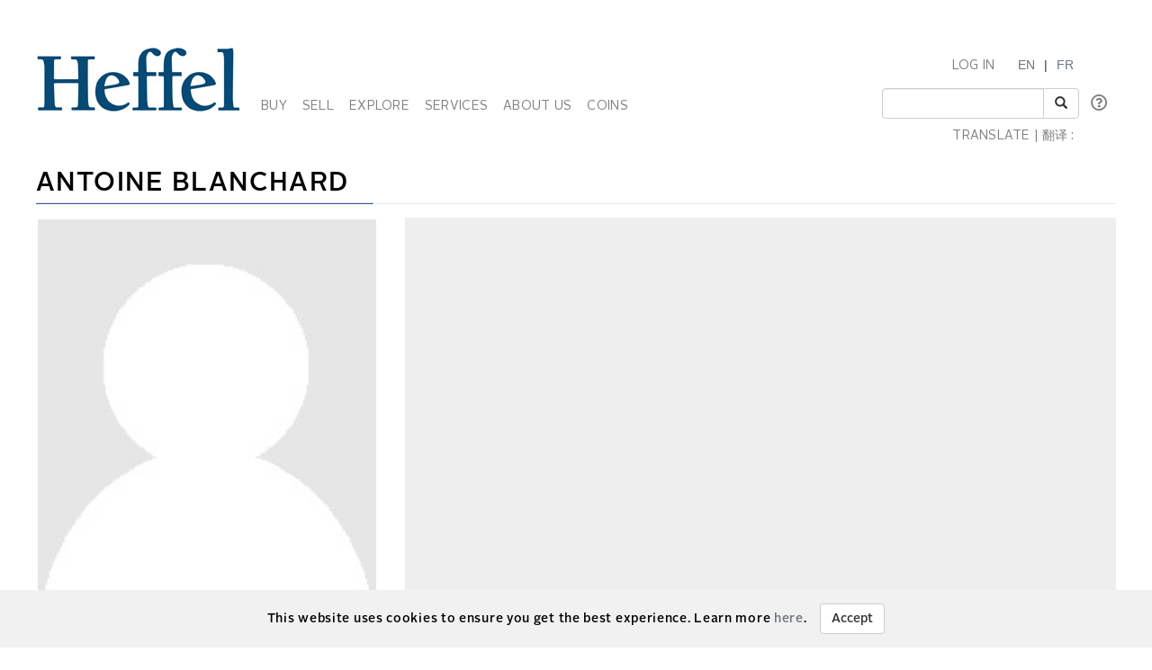

--- FILE ---
content_type: text/html; charset=utf-8
request_url: https://www.heffel.com/Artist/5C5C5F57/Antoine%20Blanchard/
body_size: 49169
content:


<!DOCTYPE html>

<html lang="en">
<head><meta charset="utf-8" /><meta name="viewport" content="width=device-width, initial-scale=1.0" /><title>
	Antoine Blanchard - Buy or Sell artwork by Antoine Blanchard
</title><link rel="shortcut icon" href="../../../favicon.ico" type="image/x-icon" /><link rel="icon" href="../../../favicon.ico" type="image/ico" /><script src="/bundles/modernizr?v=inCVuEFe6J4Q07A0AcRsbJic_UE5MwpRMNGcOtk94TE1"></script>
<link href="/Content/css?v=tAcysaTYmp155xI5YscK2GQ_j0N2z9PeKeK0eTRsavY1" rel="stylesheet"/>
<link href="../../../Content/fonts.css" rel="stylesheet" /><link href="../../../Content/Style.css" rel="stylesheet" /><link href="../../../Content/Auctions.css" rel="stylesheet" />
    
    <style>
        #topBtn{
            bottom: 65px;
        }
        .input-group-addon, .input-group-btn, .input-group .form-control {
            display: list-item;
        }
        a.VIpgJd-ZVi9od-l4eHX-hSRGPd {
            display: none;
        }
        .goog-logo-link {
           display:none !important;
        }

        .goog-te-gadget {
           color: transparent !important;
        }

        .goog-te-gadget .goog-te-combo {
          padding: 0.4em;
          color: #808284;
        }
        .lang {
            display: flex;
            flex-direction: row;
        }
        span.lagText {
            padding-top: 0.6em;
        }
        select.goog-te-combo {
            border-color: #cccccc;
            border-radius: 2px;
        }
        input#SearchKeyword {
            width: 180px;
        }
        span.lanTran {
            position: relative;
            top: 24px;
            margin-left: 0.6em;
        }
        span.TwitterNew {
            position: relative;
            top: -7px;
        }
        .TwitterNew a:hover .twitter-icon {
             filter: invert(19%) sepia(79%) saturate(7440%) hue-rotate(176deg) brightness(88%) contrast(100%);
        }

        /* Optional: Smooth transition effect */
        .twitter-icon {
          transition: filter 0.3s ease;
        }
         .TwitterNew .twitter-icon {
             filter: invert(44%) sepia(8%) saturate(1049%) hue-rotate(166deg) brightness(86%) contrast(84%);
         }
       
     @media screen and (min-width: 1200px){
            .nav li a {
                padding-left: 6px;
                padding-right: 6px;
            }
           span#google_translate_element select.goog-te-combo {
                width: 128px;
            }

           
        }
        /* keep error message close to search textbox */
        @media (max-width: 1200px) {
            .navbar-right li:last-of-type div {
                 margin-top: -0.5px !important;
                margin-bottom: 5px !important;
            }
             span.lanTran {
                top: 0px;
                margin-left: 1em;
             }
             li.dropdown.mob {
                display: block!important;
                padding-top: 12px;
                padding-bottom: 15px;
            }
        }
          @media screen and (max-width: 768px){
             .alignHeader{
                padding-right: 0px;
                padding-left: 0px;
             }

          }
    </style>

   
    <script type="text/javascript">
    function googleTranslateElementInit() {
      new google.translate.TranslateElement({pageLanguage: 'en' , includedLanguages: 'de,it,zh-CN,zh-TW,ja,ru,es,ko,nl' }, 'google_translate_element');
    }
    </script>
     <script type="text/javascript" src="//translate.google.com/translate_a/element.js?cb=googleTranslateElementInit"></script>

<meta name="description" content="Heffel is the market leader in selling artworks by Antoine Blanchard, Contact us to buy, sell or auction works by Antoine Blanchard through our gallery" /><meta name="keywords" content="Antoine, Blanchard, Antoine Blanchard, Results, Top Results, Art, Sales, Sale, Auction, Artwork, Sold, Artist, Buy, Sell, Buy Antoine Blanchard, Sell Antoine Blanchard" /></head>
<body onload="$formatHeight(); $formatWidth(); $bottomAlign();">
    <div style="position: absolute;top: 0;right: 0;bottom: 0;left: 0;background-color: #eee;z-index: -1;"></div>
    <form method="post" action="./" onsubmit="javascript:return WebForm_OnSubmit();" id="MainForm">
<div class="aspNetHidden">
<input type="hidden" name="__EVENTTARGET" id="__EVENTTARGET" value="" />
<input type="hidden" name="__EVENTARGUMENT" id="__EVENTARGUMENT" value="" />
<input type="hidden" name="__VIEWSTATE" id="__VIEWSTATE" value="/4gtvE//T0VVyVn9vdYYwc/AlbpoZQryxz2QgAXgsACTFWLVuk9h0LYUTZD/v6bSLYpI9a+nV7TQ00X4HKhz+l2SHCY0j7oXGSv15fc+MjmSxf2QSr5YkePLwlHpXsfsYj7wIG0eKmI7Nn13RyVEwl1WHIS97FjSCWjhqW8T0aZDNvPUaIKqyKx4z3gw4XPIIqZD/Ohufi/[base64]/sECOvhWN4j3EnD6yrVf/V3ecMwUsqoTpUmqMJ6UpAxiwboG+sNY8EhTi9iBr78ShiZARbLY5WkHVc56QdDfVCd448tuvKRCQ3tkmnXxwebnzZCfI+vdigoYRVyixyagOsmQnLqr+HfzTt6rDJBaCqCIq4vhHnMdP92nQMIJ98ut6keFAn/z0R1OlN2sddocWmLy0CiXluoDA1E0PDw9LwdlegiC7zhZzgxdxVFrmu4PeRvno3pTXGlI+Wu4knGvuGie6vJ+wQp8CQJDF+aw3vj0SGCbbp+bGJY5wd+kDPuUaeS5MpiG+giwqMbQU/fm8n2YBGZu9oZuIhScby6Np1C4UKBBXrKVCPNME9qXuQv9mj4RI5JIuEehoCCYpCeD17Bs1o8cCR7bjSqDVhQZOgGJ61vlNxt+dRUYwihYCxY0ms88q1c0/xxZfOhX76C10StEq8ii7uXTCDn/TONJDck9mxOe1hLFmdmCubfEIVCQFrlX8biW0llLosktvpxf32CSAmbp/+7HjtZlrsY6moVaK2R37G/yIZ2PVXXURc0FLk19rqjoQMLP+Fyk4mfxPXTiZcRQRdAaarth4dVlrerRHNrInqYhHlU4jVrUCxBspP58dhJ2FFzJSKJgtFBaPWrpzeWxq1Pk5F2YIpnYeW2hskAt4ypIMewaGwbc7JRT2/oEwO5l6bExh3/R9gHo3+YP/9NhBKqD8LFTxT7enH1qn9KEQLVbYIFOu0HHhQfIXL4poAozAP59i2GMqulstZ+pkU85q8vf8SV4v9ue6BFs5egKeq4IwbY9DgvA40JzRHxfMEj9Aq7Fzgm+8Nlns5fdS3wSukwKXOKkxSNMHWR2yPXntfb/rgWejLgoDDbY0A/wJYua5gK+AJHEdlYCFFQ35awiIMbqHrPIvqoGOK5niCmERXd9HR5t7mHXQgr03ZNUoepIpBi7TuIXA6RI7i7HZ1extxgta/bk3KN/ZYS7uWpC9Fkimjgr+LbB5HaOnY4dHsFVLM22IZsztA6rBOhy2WS2V7wu90hGmQMrJKFArQ/[base64]/gNCV2Huh4rr8IBhEGNoOFaIHc9gyZzBmwPdzCZRwcH0XyL7f" />
</div>

<script type="text/javascript">
//<![CDATA[
var theForm = document.forms['MainForm'];
if (!theForm) {
    theForm = document.MainForm;
}
function __doPostBack(eventTarget, eventArgument) {
    if (!theForm.onsubmit || (theForm.onsubmit() != false)) {
        theForm.__EVENTTARGET.value = eventTarget;
        theForm.__EVENTARGUMENT.value = eventArgument;
        theForm.submit();
    }
}
//]]>
</script>



<script src="/bundles/MsAjaxJs?v=D6VN0fHlwFSIWjbVzi6mZyE9Ls-4LNrSSYVGRU46XF81" type="text/javascript"></script>
<script src="../../../Scripts/jquery-3.3.1.min.js" type="text/javascript"></script>
<script src="../../../Scripts/bootstrap.min.js" type="text/javascript"></script>
<script src="/bundles/WebFormsJs?v=N8tymL9KraMLGAMFuPycfH3pXe6uUlRXdhtYv8A_jUU1" type="text/javascript"></script>
<script type="text/javascript">
//<![CDATA[
function WebForm_OnSubmit() {
if (typeof(ValidatorOnSubmit) == "function" && ValidatorOnSubmit() == false) return false;
return true;
}
//]]>
</script>

<div class="aspNetHidden">

	<input type="hidden" name="__VIEWSTATEGENERATOR" id="__VIEWSTATEGENERATOR" value="7AA20C86" />
	<input type="hidden" name="__SCROLLPOSITIONX" id="__SCROLLPOSITIONX" value="0" />
	<input type="hidden" name="__SCROLLPOSITIONY" id="__SCROLLPOSITIONY" value="0" />
	<input type="hidden" name="__PREVIOUSPAGE" id="__PREVIOUSPAGE" value="n9_aqXvy9R840oYzPFBAp3UhbJBgiEx46NG7hugAfx-uvZpS5CYANKPeQRprWiEiQ1meO5LDY1GMXRTf41s9u_DlqWflODyH3Y9-xZjUjlnN75NjC3WQhaWpv1nDqHVU0" />
	<input type="hidden" name="__EVENTVALIDATION" id="__EVENTVALIDATION" value="bPju8Hk9Yzhy8p1by3W41VE7/DCQ2P+7W11gxJP8fh4GCUSj4z4rUEPVgZcwHeeEyCeoTiKWq9yrXYcMkZHVst4byuvyip18zPIPzIC/mDWcc01kELxOKF3yj+97huzfdE+zQIxz9kJUyToODyB4BkbM+WXC974TbX96TYhMWdWFhUt7GSoC6zL2ApCwMdtfIDp/W4cpJ6mR9Ga/nGW3f8QUmJfqyE9bACBFa02AjKnk+XmP5f5pvGdy5JO84j41" />
</div>
        <script type="text/javascript">
//<![CDATA[
Sys.WebForms.PageRequestManager._initialize('ctl00$ScriptManager1', 'MainForm', [], [], [], 90, 'ctl00');
//]]>
</script>


        <div class="JqueryChecker-md col-md-12"></div>
        <div class="JqueryChecker-sm col-sm-12"></div>
        <div class="container">
           
            <div class="row">
               
                <div class="alignHeader">
                    <div>
                        
                        <nav class="navbar navbar-inverse1">
                           
                            <div id="divfluid" class="container-fluid">
                                <div class="navbar-header">
                                    <button type="button" class="navbar-toggle" data-toggle="collapse" data-target="#myNavbar" style="border-color: #286090; margin-top: 20px">
                                        <span class="icon-bar" style="background-color: #286090;"></span>
                                        <span class="icon-bar" style="background-color: #286090;"></span>
                                        <span class="icon-bar" style="background-color: #286090;"></span>
                                    </button>
                                    <a class="navbar-brand" href="/Index_E.aspx">
                                        <img src="/Images/Misc/Header.gif" alt="Heffel"></a>
                                </div>


                                <div class="collapse navbar-collapse" id="myNavbar">
                                    <ul class="nav navbar-nav imageMenuSpace divAlignBottom">
                                        <!-- BUY -->
                                        <li class="dropdown">
                                            <a data-toggle="dropdown" class="dropdown-toggle menu" href="#">BUY </a>
                                            <ul class="dropdown-menu subMenu dropdown-menu-noborder">
                                                <li class="dropdown-submenu1">
                                                    <a href="/Auctions_E.aspx" class="hasSubItems">AUCTIONS </a>
                                                </li>
                                                <li class="dropdown-submenu1">
                                                    <a href="/Gallery/Index_E.aspx" class="hasSubItems">PRIVATE SALE </a>
                                                </li>
                                                <li class="dropdown-submenu1">
                                                    <a href="https://coins.heffel.com/Index_E.aspx" class="hasSubItems">COINS </a>
                                                </li>
                                                <li class="dropdown-submenu1">
                                                    <a href="/Links/Buy_E.aspx" class="hasSubItems">HOW TO BUY </a>
                                                </li>
                                                <li class="dropdown-submenu1">
                                                    <a href="/Links/Signup/Register1_E.aspx" class="hasSubItems">REGISTER TO BID </a>
                                                </li>
                                            </ul>
                                        </li>
                                        <!-- SELL -->
                                        <li class="dropdown">
                                            <a tabindex="-1" data-toggle="dropdown" class="dropdown-toggle menu" href="#">SELL </a>
                                            <ul class="dropdown-menu subMenu dropdown-menu-noborder">
                                                <li class="dropdown-submenu1">
                                                    <a href="/Links/Sell_E.aspx" class="hasSubItems">HOW TO SELL </a>
                                                </li>
                                                <li class="dropdown-submenu1">
                                                    <a href="/Links/Appraisals_E.aspx" class="hasSubItems">REQUEST AN ESTIMATE </a>
                                                </li>
                                                <li class="dropdown-submenu1">
                                                    <a href="/Links/HO2_E.aspx" class="hasSubItems">ONLINE AUCTION PARTNERSHIPS </a>
                                                </li>
                                                <li class="dropdown-submenu1">
                                                    <a href="/Gallery/Wanted_Works_E.aspx" class="hasSubItems">ARTISTS OF INTEREST </a>
                                                </li>
                                            </ul>
                                        </li>
                                        <!-- EXPLORE -->
                                        <li class="dropdown">
                                            <a data-toggle="dropdown" class="dropdown-toggle menu" href="#">EXPLORE </a>
                                            <ul class="dropdown-menu subMenu dropdown-menu-noborder">
                                                <li class="dropdown-submenu1">
                                                    <a href="/Online/VTour_E.aspx" class="hasSubItems">VIRTUAL AUCTION PREVIEW </a>
                                                </li>
                                                 <li class="dropdown-submenu1">
                                                    <a href="/Auction/Exceptional_Results_E.aspx" class="hasSubItems">EXCEPTIONAL RESULTS</a>
                                                </li>
                                                <li class="dropdown-submenu1">
                                                    <a href="/Links/Results_Choose_E.aspx" class="hasSubItems">AUCTION RESULTS </a>
                                                </li>
                                                <li class="dropdown-submenu1">
                                                    <a href="/Artist/Artist_Focus_E.aspx" class="hasSubItems">ARTISTS IN FOCUS </a>

                                                </li>
                                                <li class="dropdown-submenu1">
                                                    <a href="/Links/News/Stories_E.aspx" class="hasSubItems">STORIES </a>

                                                </li>
                                                
                                                <li>
                                                    <a href="/Links/Calendar_E.aspx">CALENDAR </a>
                                                </li>
                                            </ul>
                                        </li>

                                        <!-- SERVICES -->
                                        <li class="dropdown">
                                            <a data-toggle="dropdown" class="dropdown-toggle menu" href="#">SERVICES </a>
                                            <ul class="dropdown-menu subMenu dropdown-menu-noborder">
                                                <li class="dropdown-submenu1">
                                                    <a href="/Links/Request_Appraisal_E.aspx">APPRAISALS </a>
                                                </li>
                                                <li class="dropdown-submenu1">
                                                    <a href="/Auction/Publications_E.aspx">CATALOGUE SUBSCRIPTION </a>
                                                </li>
                                               <li>
                                                    <a href="/ArtIndex/Search_E.aspx">PRICE DATABASE </a>
                                                </li>
                                                <li>
                                                    <a href="/Links/Museum_E">MUSEUM SERVICES </a>
                                                </li>
                                                <li>
                                                    <a href="/Links/Estate_E">ESTATE MANAGEMENT </a>
                                                </li>
                                                <li>
                                                    <a href="/Links/Storage_E">STORAGE </a>
                                                </li>
                                                <li class="dropdown-submenu1">
                                                    <a href="/Links/Shipping_E.aspx" class="hasSubItems">SHIPPING </a>
                                                </li>
                                            </ul>
                                        </li>
                                        <!-- ABOUT US -->
                                        <li class="dropdown">
                                            <a data-toggle="dropdown" class="dropdown-toggle menu" href="#">ABOUT US </a>
                                            <ul class="dropdown-menu subMenu dropdown-menu-noborder">
                                                <li class="dropdown-submenu1">
                                                    <a class="hasSubItems" href="/Links/Contact_E.aspx">CONTACT US </a>
                                                </li>
                                                <li class="dropdown-submenu1"><a href="/Links/History_E.aspx">HISTORY</a></li>

                                                <li class="dropdown-submenu1">
                                                    <a class="hasSubItems" href="/Links/SupportingArtsAndCulture_E.aspx">SUPPORTING ARTS & CULTURE</a>
                                                </li>
                                            </ul>
                                        </li>
                                         <!-- COINS -->
                                        <li class="dropdown">
                                            <a id="HyperLinkCoins" class="menu" href="https://coins.heffel.com/">COINS</a>
                                        </li>                                      
                                        <!-- MY ACCOUNT -->
                                        <li class="dropdown">
                                            
                                        </li>
                                    </ul>
                                    <ul class="nav navbar-nav navbar-right" style="margin-right: 0 !important">
                                       
                                        <!--li class="dropdown" style="float:right">
                                            //swapped order of login and language due to float right
                                            <a data-toggle="dropdown" class="dropdown-toggle menu" style="padding-right: 0;" href="#">LANGUAGE </a>
                                            <ul class="dropdown-menu subMenu dropdown-menu-noborder">
                                                <li class="dropdown-submenu1"><a id="English" href="#" class="hasSubItems">ENGLISH</a></li>
                                                <li class="dropdown-submenu1"><a id="French" href="#" class="swap-lang">FRENCH</a></li>
                                            </ul>
                                        </li-->

                                         <li class="dropdown mob" style="float:right">
                                             <span class="lanTran"><a id="English" href="#" class="hasSubItems">EN</a> | <a id="French" href="#" class="swap-lang">FR</a></span>

                                          </li>




                                        <li class="dropdown mob" style="float:right">
                                            <a id="LogInOut" class="menu" href="/Links/Users/Login_E.aspx">LOG IN</a>
                                        </li>
                                        <br />
                                        <li id="Search" style="float:right">
                                            <div class="row no-pad" style="max-width:265px">
                                                <!-- SEARCH -->
                                                <div class="col-lg-12 col-xs-10">
                                                    <span class="input-group" style="padding-left:0px;padding-right:44px;">
                                                        <input name="ctl00$SearchKeyword" type="text" id="SearchKeyword" class="form-control" />
                                                        <span class="input-group-btn">
                                                            <button id="btnSearch" class="btn btn-default" type="reset" onclick="return $RedirectSearchButton();">
                                                                <i class="glyphicon glyphicon-search"></i>
                                                            </button>
                                                        </span>
                                                    </span>
                                                </div>
                                                <div class="col-xs-0" style="padding-top:7px">
                                                    <a class="btnQn btn-bt icon-middle" data-container="body" data-toggle="popover" data-placement="right auto" data-content='<div class="popover-grey"></div><div class="text-pad"><a href="/Links/Search/Search_E" class="text-strong subMenu">advanced search</a></div>'
                                                        data-original-title="" title="" style="padding:0">
                                                        <i id="questionIcon" class="far fa-question-circle fa-lg" style="color: gray"></i>
                                                    </a>
                                                </div>
                                            </div>
                                            <div class="row">
                                                <div class="col-md-12">
                                                    <span id="ErrorMessage" class="text font-red" style="padding-left:15px;display:none"></span>
                                                </div> 
                                            </div>
                                        </li>
                                        <br />
                                        <li style="float:right"><div class="lang"><span class="lagText  menu">TRANSLATE | 翻译 :&nbsp;</span> <span id="google_translate_element" style="padding-right:6px;" class="input-group"></span></div></li>
                                    </ul>
                                </div>
                            </div>
                        </nav>

                    </div>

                </div>

            </div>
        </div>

        <div class="container body-content text">
           
            <!--div class="alert alert-danger text alert-dismissible fade in hidden-print" style="font-size: 13px; color: #a94442; background-color: #fff1f1">
               Please note that Heffel’s offices across Canada will be open by appointment only between December 22 and 23, 2025. We will then be closed for the holidays on December 24, 2025 and will reopen on January 5, 2026. We will not be available to accommodate artwork pickups or shipping during this time.
            </div-->
           

            
    <script src="/Scripts/jquery-LotDetails.js"></script>
    <div class="row ">
        <div class="col-md-12">
            <!-- Artist's Name on top of the page -->
            <div class="row">
                <div class="col-md-12">
                    <div class="text-size headings font-normal">
                        <span id="MainContent_ArtistName">Antoine Blanchard</span>  <span id="MainContent_ArtistNameInt"> </span></div>
                </div>
                <div class="col-md-12 lineSpace">
                    <img src="/Images/Misc/icnAuctionsLine.gif" class="img-responsive" />
                </div>
            </div>
        </div>
    </div>
    <div id="divBigTile1" class="row background-gray1 sectionFooterSpaceM">
        <div id="divImages" class="col-md-4 background-white space-bottom height-adj-md-3">
             <!-- Artist's photo -->
            <div id="MainContent_divPhoto" alt="" style="cursor: pointer;">
                <div class="row no-pad">
                    <div class="tile-border border-tile-before preview-location-text-space">
                        <img id="MainContent_ArtistPhoto" class="img-fluid img-thumbnail1 btn-block" src="/images/Artists/NotFound.jpg" />
                    </div>
                    <div class="headings">
                        <span id="MainContent_ArtistNameBold">Antoine Blanchard</span>  <span id="MainContent_ArtistNameBoldInt"> </span>
                    </div>
                    <div class="preview-location-text-space text">
                        <span id="MainContent_Dates">1910 - 1988<br /></span>
                    </div>
                    <div class="text space-btn-bottom">
                        <span id="MainContent_Affiliations"></span>
                    </div>
                </div>
                <!-- Artist's name, dates and affiliations -->
            </div>
            <!-- Description Begin-->
            <div class="text artist-text-color valign-bottom">
                
            </div>
            <!-- Description End-->
        </div>
        <!-- Artist's bio -->
        <div id="MainContent_divBio" class="col-md-8">
            <div class="space-bottom background-gray height-adj-md-3" style='padding: 15px'>
                <div id="MainContent_Biography"></div> 
            </div>
            <div class="row space-btn" style="padding-top:25px">
                <div class="col-sm-6 space-btn" style="padding-left:15px">
                    <a id="MainContent_linkSell" class="btn btn-default btn-md btn-block text btn-hotlist-size background-gray" href="javascript:WebForm_DoPostBackWithOptions(new WebForm_PostBackOptions(&quot;ctl00$MainContent$linkSell&quot;, &quot;&quot;, false, &quot;&quot;, &quot;/Links/Sell_E.aspx?&quot;, false, true))">HOW TO SELL</a>
                </div>
                <div class="col-sm-6 space-btn" style="padding-left:15px">
                    <a id="MainContent_linkAvailableWorks" class="btn btn-default btn-md btn-block text btn-hotlist-size background-gray" href="javascript:__doPostBack(&#39;ctl00$MainContent$linkAvailableWorks&#39;,&#39;&#39;)">AVAILABLE WORKS</a>
                </div>
            </div>
        </div>
    </div>
    <!-- Top Results Section -->
    <div id="divArtist">
        <div class="row sectionFooterSpace-Auction">
            <div class="col-md-12">
                <!-- Section title -->
                <div class="row">
                    <div class="col-md-12">
                        <div class="text-size headings font-normal">HEFFEL’S <span class="text">TOP RESULTS </span></div>
                    </div>
                    <div class="col-md-12 lineSpace">
                        <img src="/Images/Misc/icnAuctionsLine.gif" class="img-responsive" />
                    </div>
                </div>
                <!-- TopResults Rows -->
                <div class="row1">
                    <div id="MainContent_divSales">
                        
                               <div class="row" style="padding-bottom:10px">
                                    <div class="col-lg-4 col-md-4 col-xs-12" style="padding-bottom:20px">
                                        <img src="/Images/ArtIndex/350/AOL1004-E02201-001.jpg" class="img-fluid img-thumbnail1 img-responsive artistImg" title="By the Madelaine by Antoine Blanchard sold for $12,650" alt="By the Madelaine by Antoine Blanchard sold for $12,650" />
                                    </div>
                                    <div class="col-lg-8 col-md-8 col-xs-12" style="padding-bottom:20px">
                                        <div class="background-gray" style='padding: 20px'>
                                            <div class="text">Antoine Blanchard  </div>
                                            <div class="text font-bold">By the Madelaine </div>
                                            <div class="text">13 x 18 in  33 x 45.7 cm</div>
                                            <div class="text"> </div>
                                            <div class="text">oil on canvas</div>
                                            <br />
                                            <div class="text">Estimate: $4,000 - $6,000 CDN</div>
                                            <div class="text">
                                                Sold for: 
                                                <span class="headings">
                                                    $12,650
                                                </span>CDN (premium included)
                                            </div>
                                            <br />
                                            <div class="text">October 2004 on Saturday, October 30, 2004</div>
                                            <br />
                                        
                                        </div>
                                    </div>
                                </div>
                            
                               <div class="row" style="padding-bottom:10px">
                                    <div class="col-lg-4 col-md-4 col-xs-12" style="padding-bottom:20px">
                                        <img src="/Images/ArtIndex/350/AOL0410-E07502-001.jpg" class="img-fluid img-thumbnail1 img-responsive artistImg" title="Notre-Dame de Paris et les bouquinistes sur le bord de la Seine by Antoine Blanchard sold for $7,020" alt="Notre-Dame de Paris et les bouquinistes sur le bord de la Seine by Antoine Blanchard sold for $7,020" />
                                    </div>
                                    <div class="col-lg-8 col-md-8 col-xs-12" style="padding-bottom:20px">
                                        <div class="background-gray" style='padding: 20px'>
                                            <div class="text">Antoine Blanchard  </div>
                                            <div class="text font-bold">Notre-Dame de Paris et les bouquinistes sur le bord de la Seine </div>
                                            <div class="text">13 x 18 in  33 x 45.7 cm</div>
                                            <div class="text"> </div>
                                            <div class="text">oil on canvas</div>
                                            <br />
                                            <div class="text">Estimate: $4,000 - $6,000 CDN</div>
                                            <div class="text">
                                                Sold for: 
                                                <span class="headings">
                                                    $7,020
                                                </span>CDN (premium included)
                                            </div>
                                            <br />
                                            <div class="text">April 2010 - 1st Session on Thursday, April 29, 2010</div>
                                            <br />
                                        
                                        </div>
                                    </div>
                                </div>
                            
                               <div class="row" style="padding-bottom:10px">
                                    <div class="col-lg-4 col-md-4 col-xs-12" style="padding-bottom:20px">
                                        <img src="/Images/ArtIndex/350/AOL0423-E21921-001.jpg" class="img-fluid img-thumbnail1 img-responsive artistImg" title="Boulevard de la Madeleine à Paris en 1900 by Antoine Blanchard sold for $5,000" alt="Boulevard de la Madeleine à Paris en 1900 by Antoine Blanchard sold for $5,000" />
                                    </div>
                                    <div class="col-lg-8 col-md-8 col-xs-12" style="padding-bottom:20px">
                                        <div class="background-gray" style='padding: 20px'>
                                            <div class="text">Antoine Blanchard  </div>
                                            <div class="text font-bold">Boulevard de la Madeleine à Paris en 1900 </div>
                                            <div class="text">13 x 18 in  33 x 45.7 cm</div>
                                            <div class="text">circa 1978</div>
                                            <div class="text">oil on canvas</div>
                                            <br />
                                            <div class="text">Estimate: $4,000 - $6,000 CDN</div>
                                            <div class="text">
                                                Sold for: 
                                                <span class="headings">
                                                    $5,000
                                                </span>CDN (premium included)
                                            </div>
                                            <br />
                                            <div class="text">International Art on Thursday, April 27, 2023</div>
                                            <br />
                                        
                                        </div>
                                    </div>
                                </div>
                            
                    </div>
                </div>
            </div>
        </div>
    </div>
    <hr />
    <!-- Top Results End -->
    <script type="text/javascript">
       
        $(document).ready(function () {

            $('.artistImg').each(function () {

              if ($(this).attr("src").indexOf('NotFound.jpg') != -1) {
                    $(this).css({"height":"270px", "width":"350px"});
                }
            });
        });


    </script>

            <div onclick="topFunction()" id="topBtn" title="Go to top" style="opacity: 0; display: none"><i class="fas fa-chevron-up hidden-print"></i></div>
        </div>
        <div class="fluid-container hidden-print" style="padding-top: 15px;">
            <footer>
                <div class="jumbotron">
                    <div class="container">
                        <div class="row">
                            <div class="col-lg-8 col-md-6 col-sm-6">
                                <div class="row">
                                    <div class="col-lg-12 col-md-12 col-sm-12" style="padding-top: 15px;">
                                        <p>STAY IN TOUCH</p>
                                    </div>

                                    <div class="col-lg-12 col-md-12 col-sm-12">

                                        <div class="row">
                                            <div class="col-lg-3 col-md-4 col-xs-6">
                                                

                                                <input name="ctl00$FirstName" type="text" id="FirstName" class="form-control" placeholder="First Name" />
                                                <span data-val-controltovalidate="FirstName" data-val-errormessage="First Name required" data-val-validationGroup="StayInTouch" id="RequiredFieldValidatorFirstName" class="text" data-val="true" data-val-evaluationfunction="RequiredFieldValidatorEvaluateIsValid" data-val-initialvalue="" style="color:Red;margin-left:2px;visibility:hidden;">First Name required</span>
                                            </div>
                                            <div class="col-lg-3 col-md-4 col-xs-6">
                                                
                                                <input name="ctl00$LastName" type="text" id="LastName" class="form-control" placeholder="Last Name" style="float: right" />
                                                <span data-val-controltovalidate="LastName" data-val-errormessage="Last Name required" data-val-validationGroup="StayInTouch" id="RequiredFieldValidatorLastName" class="text" data-val="true" data-val-evaluationfunction="RequiredFieldValidatorEvaluateIsValid" data-val-initialvalue="" style="color:Red;margin-left:2px;visibility:hidden;">Last Name required</span>
                                            </div>
                                        </div>

                                    </div>

                                    <div class="col-lg-6 col-md-8 col-sm-12 col-xs-12">
                                        <div class="email_join">
                                            <input name="ctl00$Email" type="text" id="Email" class="form-control" placeholder="Email" />
                                            <a class="btn btn-default btn-join-color" href="javascript:WebForm_DoPostBackWithOptions(new WebForm_PostBackOptions(&quot;ctl00$ctl32&quot;, &quot;&quot;, true, &quot;StayInTouch&quot;, &quot;&quot;, false, true))">Join</a>
                                        </div>
                                    </div>
                                    <div class="col-xs-12">
                                        <div class="row" style="margin-left: 2px">
                                            <span data-val-controltovalidate="Email" data-val-errormessage="Email required" data-val-validationGroup="StayInTouch" id="RequiredFieldValidatorEmail" class="text" data-val="true" data-val-evaluationfunction="RequiredFieldValidatorEvaluateIsValid" data-val-initialvalue="" style="color:Red;visibility:hidden;">Email required</span>
                                            <span data-val-controltovalidate="Email" data-val-errormessage="Enter a valid email" data-val-validationGroup="StayInTouch" id="RegularExpressionValidatorEmail" class="text" data-val="true" data-val-evaluationfunction="RegularExpressionValidatorEvaluateIsValid" data-val-validationexpression="\w+([-+.&#39;]\w+)*@\w+([-.]\w+)*\.\w+([-.]\w+)*" style="color:Red;margin-left:-99px;visibility:hidden;">Enter a valid email</span>
                                        </div>
                                    </div>

                                    <div class="col-lg-4 col-md-8 col-sm-12 col-xs-12">
                                        <div class="row" style="padding-left: 0px">
                                            

<script src='https://www.google.com/recaptcha/api.js'></script>

<div class="col-xs-12" style="padding-bottom:5px; position:relative; align-self:center" >
	<div class="g-recaptcha" data-sitekey='6LcFIw4dAAAAAFQN4KC8CrTG7Bpy3PRHPQGtCEUA' tabindex="199" ></div>	
    <div class="space-btn" id="g-recaptcha-error"></div>
</div>


    <script>
        function IsValidateCaptchaClientSide(e) {
            
            var response = grecaptcha.getResponse();
            
            if (response.length == 0) {

              var strMessage = (e === 'F') ?  '<span style="color:red;">reCaptcha ne correspondent pas. Réessayer.</span>' : '<span style="color:red;">reCAPTCHA is unchecked or failed.</span>';                                     

                document.getElementById('g-recaptcha-error').innerHTML = strMessage;

                return false;
            } 

        return true;
        }
     </script>
                                        </div>
                                    </div>

                                    <div class="col-xs-12">
                                        <div id="divMessage" style="vertical-align: top; color: red;"></div>
                                    </div>

                                </div>
                            </div>
                            <div class="col-lg-4 col-md-6 col-sm-6">
                                <div class="row">
                                    <div class="col-lg-12 col-md-12 col-sm-12" style="padding-top: 15px;">
                                        <p>FOLLOW US</p>
                                    </div>

                                    <div class="col-lg-12 col-md-12 col-sm-12 col-xs-12">
                                        <span style="padding: 10px"><a href="https://www.instagram.com/heffelauction"><i class="fab fa-instagram fa-2x"></i></a></span>
                                          <span style="padding: 10px"><a href="https://www.facebook.com/heffelauction/"><i class="fab fa-facebook fa-2x"></i></a></span>
                                         <span style="padding: 10px"><a href="https://www.youtube.com/user/HeffelAuctions"><i class="fab fa-youtube fa-2x"></i></a></span>
                                        <span style="padding: 10px 10px 10px 0px" class="TwitterNew"><a href="https://twitter.com/heffelauction"> <img src="/Images/Misc/twitterx-50.png" alt="Twitter X Logo" width="32" height="32" class="twitter-icon"></a></span>
                                        
                                    </div>
                                </div>
                            </div>
                        </div>
                        <div class="row">
                            <div class="col-lg-12 col-md-12">
                                <br />
                                By entering your email address, you agree to receive emails from Heffel.<br />
                                You can unsubscribe at any time by <a href="/Links/Contact_E.aspx"><u>contacting us</u></a>.
                            </div>
                        </div>
                        <hr />

                        <div class="row">
                            <div class="col-lg-4 col-md-4">
                                <a href="/Online/FAQ_E.pdf">Frequently Asked Questions</a>
                            </div>
                            <div class="col-lg-4 col-md-4">
                                <a href="/Auction/Terms_Defined_E.pdf">Auction Terms and Conditions of Business</a>
                            </div>
                            <div class="col-lg-4 col-md-4">
                                <a href="/Links/Calendar_E.aspx">Calendar</a>
                            </div>
                        </div>
                        <div class="row">
                            <div class="col-lg-4 col-md-4">
                                <a href="/Auction/Catalogue_Terms_E.pdf">Catalogue Terms</a>
                            </div>
                            <div class="col-lg-4 col-md-4">
                                <a href="/Gallery/Gallery_Terms_Defined_E.pdf">Private Sale Terms and Conditions of Business</a>
                            </div>
                            <div class="col-lg-4 col-md-4">
                                <a href="/Links/News/Press_E.aspx">Press</a>
                            </div>
                        </div>
                        <div class="row">

                            <div class="col-lg-4 col-md-4">
                                <a href="/Links/Property_Collection_E.pdf">Property Collection Notice</a>
                            </div>
                            <div class="col-lg-4 col-md-4">
                                <a href="/Links/Web_Terms_E.pdf">Terms and Conditions using Heffel</a>
                            </div>
                            <div class="col-lg-4 col-md-4">
                                <a href="/Links/Contact_E.aspx">Contact Us </a>
                            </div>

                        </div>
                        <div class="row">
                            <div class="col-lg-4 col-md-4">
                                <a href="/Links/Privacy_E.pdf">Privacy Statement</a>
                            </div>
                            <div class="col-lg-4 col-md-4">
                                <a href="/Gallery/Code_E.pdf">Code of Business Conduct, Ethics and Practices</a>
                            </div>
                            <div class="col-lg-4 col-md-4">
                                <a href="/Links/Careers_E.aspx">Career Opportunities </a>
                            </div>
                        </div>
                        <div class="row">
                            <div class="col-lg-4 col-md-4">
                                <br />
                                © Heffel Gallery Limited, 2025
                                <br />
                              <!-- Changeset 933 -->
                            </div>
                        </div>

                   

                </div>
                    </div>
            </footer>
           
        </div>
          
        <div id="cover" style="position:fixed;height:100%;width:100%;top:0;right:0;bottom:0;left:0;z-index:-1;"></div>
        
         <div id="cookieConsentBox" style="display:none; position:fixed; bottom:0; width:100%; background:#f1f1f1; padding:15px; z-index:9999; text-align:center;text-transform: unset;"class="headings">
            This website uses cookies to ensure you get the best experience. Learn more <a href="/Links/Privacy_E.pdf">here</a>.  &nbsp;&nbsp;
            <button class="btn btn-default" type="button" onclick="acceptCookies()">Accept</button>
        </div>
    
<script>
    if (!localStorage.getItem('cookieAccepted')) {
        window.addEventListener('load', function () {
            document.getElementById('cookieConsentBox').style.display = 'block';
       });
    } else { loadGTM(); }

    function acceptCookies() {
        localStorage.setItem('cookieAccepted', 'true');
        document.getElementById('cookieConsentBox').style.display = 'none';
        loadGTM();
    }

    function loadGTM() {
        (function(w,d,s,l,i){w[l]=w[l]||[];w[l].push({'gtm.start':
        new Date().getTime(),event:'gtm.js'});var f=d.getElementsByTagName(s)[0],
        j=d.createElement(s),dl=l!='dataLayer'?'&l='+l:'';j.async=true;j.src=
        'https://www.googletagmanager.com/gtm.js?id=' + i + dl;
        f.parentNode.insertBefore(j,f);
        })(window,document,'script','dataLayer','GTM-TMG4HL4B');

        var iframe = document.createElement('noscript');
        iframe.innerHTML = '<iframe src="https://www.googletagmanager.com/ns.html?id=GTM-TMG4HL4B" height="0" width="0" style="display:none;visibility:hidden"></iframe>';
        document.body.prepend(iframe);
    }
</script>

<script type="text/javascript">
//<![CDATA[

theForm.oldSubmit = theForm.submit;
theForm.submit = WebForm_SaveScrollPositionSubmit;

theForm.oldOnSubmit = theForm.onsubmit;
theForm.onsubmit = WebForm_SaveScrollPositionOnSubmit;
//]]>
</script>
</form>
    <script type="text/javascript" src="/Scripts/jquery-MasterPage.js"></script>
    <script type="text/javascript" src="/Scripts/popper.min.js"></script>
    <script type="text/javascript" src="/Scripts/Objects.js"></script>
    <script type="text/javascript" src="/Scripts/html5shiv-printshiv.min.js"></script>
    <script type="text/javascript" src="/Scripts/respond.min.js"></script>
     <script type="text/javascript" src="/Scripts/StopSynth.js"></script>
    <script type="text/javascript">

        document.addEventListener("keydown", ValidateEnterKey, false);

        function ValidateEnterKey(e) {
          var keyCode = e.keyCode;
          if(keyCode==13) {
            $RedirectSearchButton();
          } 
        }
    </script>

</body>
</html>



--- FILE ---
content_type: text/html; charset=utf-8
request_url: https://www.google.com/recaptcha/api2/anchor?ar=1&k=6LcFIw4dAAAAAFQN4KC8CrTG7Bpy3PRHPQGtCEUA&co=aHR0cHM6Ly93d3cuaGVmZmVsLmNvbTo0NDM.&hl=en&v=N67nZn4AqZkNcbeMu4prBgzg&size=normal&anchor-ms=20000&execute-ms=30000&cb=tddxv381sbiq
body_size: 50428
content:
<!DOCTYPE HTML><html dir="ltr" lang="en"><head><meta http-equiv="Content-Type" content="text/html; charset=UTF-8">
<meta http-equiv="X-UA-Compatible" content="IE=edge">
<title>reCAPTCHA</title>
<style type="text/css">
/* cyrillic-ext */
@font-face {
  font-family: 'Roboto';
  font-style: normal;
  font-weight: 400;
  font-stretch: 100%;
  src: url(//fonts.gstatic.com/s/roboto/v48/KFO7CnqEu92Fr1ME7kSn66aGLdTylUAMa3GUBHMdazTgWw.woff2) format('woff2');
  unicode-range: U+0460-052F, U+1C80-1C8A, U+20B4, U+2DE0-2DFF, U+A640-A69F, U+FE2E-FE2F;
}
/* cyrillic */
@font-face {
  font-family: 'Roboto';
  font-style: normal;
  font-weight: 400;
  font-stretch: 100%;
  src: url(//fonts.gstatic.com/s/roboto/v48/KFO7CnqEu92Fr1ME7kSn66aGLdTylUAMa3iUBHMdazTgWw.woff2) format('woff2');
  unicode-range: U+0301, U+0400-045F, U+0490-0491, U+04B0-04B1, U+2116;
}
/* greek-ext */
@font-face {
  font-family: 'Roboto';
  font-style: normal;
  font-weight: 400;
  font-stretch: 100%;
  src: url(//fonts.gstatic.com/s/roboto/v48/KFO7CnqEu92Fr1ME7kSn66aGLdTylUAMa3CUBHMdazTgWw.woff2) format('woff2');
  unicode-range: U+1F00-1FFF;
}
/* greek */
@font-face {
  font-family: 'Roboto';
  font-style: normal;
  font-weight: 400;
  font-stretch: 100%;
  src: url(//fonts.gstatic.com/s/roboto/v48/KFO7CnqEu92Fr1ME7kSn66aGLdTylUAMa3-UBHMdazTgWw.woff2) format('woff2');
  unicode-range: U+0370-0377, U+037A-037F, U+0384-038A, U+038C, U+038E-03A1, U+03A3-03FF;
}
/* math */
@font-face {
  font-family: 'Roboto';
  font-style: normal;
  font-weight: 400;
  font-stretch: 100%;
  src: url(//fonts.gstatic.com/s/roboto/v48/KFO7CnqEu92Fr1ME7kSn66aGLdTylUAMawCUBHMdazTgWw.woff2) format('woff2');
  unicode-range: U+0302-0303, U+0305, U+0307-0308, U+0310, U+0312, U+0315, U+031A, U+0326-0327, U+032C, U+032F-0330, U+0332-0333, U+0338, U+033A, U+0346, U+034D, U+0391-03A1, U+03A3-03A9, U+03B1-03C9, U+03D1, U+03D5-03D6, U+03F0-03F1, U+03F4-03F5, U+2016-2017, U+2034-2038, U+203C, U+2040, U+2043, U+2047, U+2050, U+2057, U+205F, U+2070-2071, U+2074-208E, U+2090-209C, U+20D0-20DC, U+20E1, U+20E5-20EF, U+2100-2112, U+2114-2115, U+2117-2121, U+2123-214F, U+2190, U+2192, U+2194-21AE, U+21B0-21E5, U+21F1-21F2, U+21F4-2211, U+2213-2214, U+2216-22FF, U+2308-230B, U+2310, U+2319, U+231C-2321, U+2336-237A, U+237C, U+2395, U+239B-23B7, U+23D0, U+23DC-23E1, U+2474-2475, U+25AF, U+25B3, U+25B7, U+25BD, U+25C1, U+25CA, U+25CC, U+25FB, U+266D-266F, U+27C0-27FF, U+2900-2AFF, U+2B0E-2B11, U+2B30-2B4C, U+2BFE, U+3030, U+FF5B, U+FF5D, U+1D400-1D7FF, U+1EE00-1EEFF;
}
/* symbols */
@font-face {
  font-family: 'Roboto';
  font-style: normal;
  font-weight: 400;
  font-stretch: 100%;
  src: url(//fonts.gstatic.com/s/roboto/v48/KFO7CnqEu92Fr1ME7kSn66aGLdTylUAMaxKUBHMdazTgWw.woff2) format('woff2');
  unicode-range: U+0001-000C, U+000E-001F, U+007F-009F, U+20DD-20E0, U+20E2-20E4, U+2150-218F, U+2190, U+2192, U+2194-2199, U+21AF, U+21E6-21F0, U+21F3, U+2218-2219, U+2299, U+22C4-22C6, U+2300-243F, U+2440-244A, U+2460-24FF, U+25A0-27BF, U+2800-28FF, U+2921-2922, U+2981, U+29BF, U+29EB, U+2B00-2BFF, U+4DC0-4DFF, U+FFF9-FFFB, U+10140-1018E, U+10190-1019C, U+101A0, U+101D0-101FD, U+102E0-102FB, U+10E60-10E7E, U+1D2C0-1D2D3, U+1D2E0-1D37F, U+1F000-1F0FF, U+1F100-1F1AD, U+1F1E6-1F1FF, U+1F30D-1F30F, U+1F315, U+1F31C, U+1F31E, U+1F320-1F32C, U+1F336, U+1F378, U+1F37D, U+1F382, U+1F393-1F39F, U+1F3A7-1F3A8, U+1F3AC-1F3AF, U+1F3C2, U+1F3C4-1F3C6, U+1F3CA-1F3CE, U+1F3D4-1F3E0, U+1F3ED, U+1F3F1-1F3F3, U+1F3F5-1F3F7, U+1F408, U+1F415, U+1F41F, U+1F426, U+1F43F, U+1F441-1F442, U+1F444, U+1F446-1F449, U+1F44C-1F44E, U+1F453, U+1F46A, U+1F47D, U+1F4A3, U+1F4B0, U+1F4B3, U+1F4B9, U+1F4BB, U+1F4BF, U+1F4C8-1F4CB, U+1F4D6, U+1F4DA, U+1F4DF, U+1F4E3-1F4E6, U+1F4EA-1F4ED, U+1F4F7, U+1F4F9-1F4FB, U+1F4FD-1F4FE, U+1F503, U+1F507-1F50B, U+1F50D, U+1F512-1F513, U+1F53E-1F54A, U+1F54F-1F5FA, U+1F610, U+1F650-1F67F, U+1F687, U+1F68D, U+1F691, U+1F694, U+1F698, U+1F6AD, U+1F6B2, U+1F6B9-1F6BA, U+1F6BC, U+1F6C6-1F6CF, U+1F6D3-1F6D7, U+1F6E0-1F6EA, U+1F6F0-1F6F3, U+1F6F7-1F6FC, U+1F700-1F7FF, U+1F800-1F80B, U+1F810-1F847, U+1F850-1F859, U+1F860-1F887, U+1F890-1F8AD, U+1F8B0-1F8BB, U+1F8C0-1F8C1, U+1F900-1F90B, U+1F93B, U+1F946, U+1F984, U+1F996, U+1F9E9, U+1FA00-1FA6F, U+1FA70-1FA7C, U+1FA80-1FA89, U+1FA8F-1FAC6, U+1FACE-1FADC, U+1FADF-1FAE9, U+1FAF0-1FAF8, U+1FB00-1FBFF;
}
/* vietnamese */
@font-face {
  font-family: 'Roboto';
  font-style: normal;
  font-weight: 400;
  font-stretch: 100%;
  src: url(//fonts.gstatic.com/s/roboto/v48/KFO7CnqEu92Fr1ME7kSn66aGLdTylUAMa3OUBHMdazTgWw.woff2) format('woff2');
  unicode-range: U+0102-0103, U+0110-0111, U+0128-0129, U+0168-0169, U+01A0-01A1, U+01AF-01B0, U+0300-0301, U+0303-0304, U+0308-0309, U+0323, U+0329, U+1EA0-1EF9, U+20AB;
}
/* latin-ext */
@font-face {
  font-family: 'Roboto';
  font-style: normal;
  font-weight: 400;
  font-stretch: 100%;
  src: url(//fonts.gstatic.com/s/roboto/v48/KFO7CnqEu92Fr1ME7kSn66aGLdTylUAMa3KUBHMdazTgWw.woff2) format('woff2');
  unicode-range: U+0100-02BA, U+02BD-02C5, U+02C7-02CC, U+02CE-02D7, U+02DD-02FF, U+0304, U+0308, U+0329, U+1D00-1DBF, U+1E00-1E9F, U+1EF2-1EFF, U+2020, U+20A0-20AB, U+20AD-20C0, U+2113, U+2C60-2C7F, U+A720-A7FF;
}
/* latin */
@font-face {
  font-family: 'Roboto';
  font-style: normal;
  font-weight: 400;
  font-stretch: 100%;
  src: url(//fonts.gstatic.com/s/roboto/v48/KFO7CnqEu92Fr1ME7kSn66aGLdTylUAMa3yUBHMdazQ.woff2) format('woff2');
  unicode-range: U+0000-00FF, U+0131, U+0152-0153, U+02BB-02BC, U+02C6, U+02DA, U+02DC, U+0304, U+0308, U+0329, U+2000-206F, U+20AC, U+2122, U+2191, U+2193, U+2212, U+2215, U+FEFF, U+FFFD;
}
/* cyrillic-ext */
@font-face {
  font-family: 'Roboto';
  font-style: normal;
  font-weight: 500;
  font-stretch: 100%;
  src: url(//fonts.gstatic.com/s/roboto/v48/KFO7CnqEu92Fr1ME7kSn66aGLdTylUAMa3GUBHMdazTgWw.woff2) format('woff2');
  unicode-range: U+0460-052F, U+1C80-1C8A, U+20B4, U+2DE0-2DFF, U+A640-A69F, U+FE2E-FE2F;
}
/* cyrillic */
@font-face {
  font-family: 'Roboto';
  font-style: normal;
  font-weight: 500;
  font-stretch: 100%;
  src: url(//fonts.gstatic.com/s/roboto/v48/KFO7CnqEu92Fr1ME7kSn66aGLdTylUAMa3iUBHMdazTgWw.woff2) format('woff2');
  unicode-range: U+0301, U+0400-045F, U+0490-0491, U+04B0-04B1, U+2116;
}
/* greek-ext */
@font-face {
  font-family: 'Roboto';
  font-style: normal;
  font-weight: 500;
  font-stretch: 100%;
  src: url(//fonts.gstatic.com/s/roboto/v48/KFO7CnqEu92Fr1ME7kSn66aGLdTylUAMa3CUBHMdazTgWw.woff2) format('woff2');
  unicode-range: U+1F00-1FFF;
}
/* greek */
@font-face {
  font-family: 'Roboto';
  font-style: normal;
  font-weight: 500;
  font-stretch: 100%;
  src: url(//fonts.gstatic.com/s/roboto/v48/KFO7CnqEu92Fr1ME7kSn66aGLdTylUAMa3-UBHMdazTgWw.woff2) format('woff2');
  unicode-range: U+0370-0377, U+037A-037F, U+0384-038A, U+038C, U+038E-03A1, U+03A3-03FF;
}
/* math */
@font-face {
  font-family: 'Roboto';
  font-style: normal;
  font-weight: 500;
  font-stretch: 100%;
  src: url(//fonts.gstatic.com/s/roboto/v48/KFO7CnqEu92Fr1ME7kSn66aGLdTylUAMawCUBHMdazTgWw.woff2) format('woff2');
  unicode-range: U+0302-0303, U+0305, U+0307-0308, U+0310, U+0312, U+0315, U+031A, U+0326-0327, U+032C, U+032F-0330, U+0332-0333, U+0338, U+033A, U+0346, U+034D, U+0391-03A1, U+03A3-03A9, U+03B1-03C9, U+03D1, U+03D5-03D6, U+03F0-03F1, U+03F4-03F5, U+2016-2017, U+2034-2038, U+203C, U+2040, U+2043, U+2047, U+2050, U+2057, U+205F, U+2070-2071, U+2074-208E, U+2090-209C, U+20D0-20DC, U+20E1, U+20E5-20EF, U+2100-2112, U+2114-2115, U+2117-2121, U+2123-214F, U+2190, U+2192, U+2194-21AE, U+21B0-21E5, U+21F1-21F2, U+21F4-2211, U+2213-2214, U+2216-22FF, U+2308-230B, U+2310, U+2319, U+231C-2321, U+2336-237A, U+237C, U+2395, U+239B-23B7, U+23D0, U+23DC-23E1, U+2474-2475, U+25AF, U+25B3, U+25B7, U+25BD, U+25C1, U+25CA, U+25CC, U+25FB, U+266D-266F, U+27C0-27FF, U+2900-2AFF, U+2B0E-2B11, U+2B30-2B4C, U+2BFE, U+3030, U+FF5B, U+FF5D, U+1D400-1D7FF, U+1EE00-1EEFF;
}
/* symbols */
@font-face {
  font-family: 'Roboto';
  font-style: normal;
  font-weight: 500;
  font-stretch: 100%;
  src: url(//fonts.gstatic.com/s/roboto/v48/KFO7CnqEu92Fr1ME7kSn66aGLdTylUAMaxKUBHMdazTgWw.woff2) format('woff2');
  unicode-range: U+0001-000C, U+000E-001F, U+007F-009F, U+20DD-20E0, U+20E2-20E4, U+2150-218F, U+2190, U+2192, U+2194-2199, U+21AF, U+21E6-21F0, U+21F3, U+2218-2219, U+2299, U+22C4-22C6, U+2300-243F, U+2440-244A, U+2460-24FF, U+25A0-27BF, U+2800-28FF, U+2921-2922, U+2981, U+29BF, U+29EB, U+2B00-2BFF, U+4DC0-4DFF, U+FFF9-FFFB, U+10140-1018E, U+10190-1019C, U+101A0, U+101D0-101FD, U+102E0-102FB, U+10E60-10E7E, U+1D2C0-1D2D3, U+1D2E0-1D37F, U+1F000-1F0FF, U+1F100-1F1AD, U+1F1E6-1F1FF, U+1F30D-1F30F, U+1F315, U+1F31C, U+1F31E, U+1F320-1F32C, U+1F336, U+1F378, U+1F37D, U+1F382, U+1F393-1F39F, U+1F3A7-1F3A8, U+1F3AC-1F3AF, U+1F3C2, U+1F3C4-1F3C6, U+1F3CA-1F3CE, U+1F3D4-1F3E0, U+1F3ED, U+1F3F1-1F3F3, U+1F3F5-1F3F7, U+1F408, U+1F415, U+1F41F, U+1F426, U+1F43F, U+1F441-1F442, U+1F444, U+1F446-1F449, U+1F44C-1F44E, U+1F453, U+1F46A, U+1F47D, U+1F4A3, U+1F4B0, U+1F4B3, U+1F4B9, U+1F4BB, U+1F4BF, U+1F4C8-1F4CB, U+1F4D6, U+1F4DA, U+1F4DF, U+1F4E3-1F4E6, U+1F4EA-1F4ED, U+1F4F7, U+1F4F9-1F4FB, U+1F4FD-1F4FE, U+1F503, U+1F507-1F50B, U+1F50D, U+1F512-1F513, U+1F53E-1F54A, U+1F54F-1F5FA, U+1F610, U+1F650-1F67F, U+1F687, U+1F68D, U+1F691, U+1F694, U+1F698, U+1F6AD, U+1F6B2, U+1F6B9-1F6BA, U+1F6BC, U+1F6C6-1F6CF, U+1F6D3-1F6D7, U+1F6E0-1F6EA, U+1F6F0-1F6F3, U+1F6F7-1F6FC, U+1F700-1F7FF, U+1F800-1F80B, U+1F810-1F847, U+1F850-1F859, U+1F860-1F887, U+1F890-1F8AD, U+1F8B0-1F8BB, U+1F8C0-1F8C1, U+1F900-1F90B, U+1F93B, U+1F946, U+1F984, U+1F996, U+1F9E9, U+1FA00-1FA6F, U+1FA70-1FA7C, U+1FA80-1FA89, U+1FA8F-1FAC6, U+1FACE-1FADC, U+1FADF-1FAE9, U+1FAF0-1FAF8, U+1FB00-1FBFF;
}
/* vietnamese */
@font-face {
  font-family: 'Roboto';
  font-style: normal;
  font-weight: 500;
  font-stretch: 100%;
  src: url(//fonts.gstatic.com/s/roboto/v48/KFO7CnqEu92Fr1ME7kSn66aGLdTylUAMa3OUBHMdazTgWw.woff2) format('woff2');
  unicode-range: U+0102-0103, U+0110-0111, U+0128-0129, U+0168-0169, U+01A0-01A1, U+01AF-01B0, U+0300-0301, U+0303-0304, U+0308-0309, U+0323, U+0329, U+1EA0-1EF9, U+20AB;
}
/* latin-ext */
@font-face {
  font-family: 'Roboto';
  font-style: normal;
  font-weight: 500;
  font-stretch: 100%;
  src: url(//fonts.gstatic.com/s/roboto/v48/KFO7CnqEu92Fr1ME7kSn66aGLdTylUAMa3KUBHMdazTgWw.woff2) format('woff2');
  unicode-range: U+0100-02BA, U+02BD-02C5, U+02C7-02CC, U+02CE-02D7, U+02DD-02FF, U+0304, U+0308, U+0329, U+1D00-1DBF, U+1E00-1E9F, U+1EF2-1EFF, U+2020, U+20A0-20AB, U+20AD-20C0, U+2113, U+2C60-2C7F, U+A720-A7FF;
}
/* latin */
@font-face {
  font-family: 'Roboto';
  font-style: normal;
  font-weight: 500;
  font-stretch: 100%;
  src: url(//fonts.gstatic.com/s/roboto/v48/KFO7CnqEu92Fr1ME7kSn66aGLdTylUAMa3yUBHMdazQ.woff2) format('woff2');
  unicode-range: U+0000-00FF, U+0131, U+0152-0153, U+02BB-02BC, U+02C6, U+02DA, U+02DC, U+0304, U+0308, U+0329, U+2000-206F, U+20AC, U+2122, U+2191, U+2193, U+2212, U+2215, U+FEFF, U+FFFD;
}
/* cyrillic-ext */
@font-face {
  font-family: 'Roboto';
  font-style: normal;
  font-weight: 900;
  font-stretch: 100%;
  src: url(//fonts.gstatic.com/s/roboto/v48/KFO7CnqEu92Fr1ME7kSn66aGLdTylUAMa3GUBHMdazTgWw.woff2) format('woff2');
  unicode-range: U+0460-052F, U+1C80-1C8A, U+20B4, U+2DE0-2DFF, U+A640-A69F, U+FE2E-FE2F;
}
/* cyrillic */
@font-face {
  font-family: 'Roboto';
  font-style: normal;
  font-weight: 900;
  font-stretch: 100%;
  src: url(//fonts.gstatic.com/s/roboto/v48/KFO7CnqEu92Fr1ME7kSn66aGLdTylUAMa3iUBHMdazTgWw.woff2) format('woff2');
  unicode-range: U+0301, U+0400-045F, U+0490-0491, U+04B0-04B1, U+2116;
}
/* greek-ext */
@font-face {
  font-family: 'Roboto';
  font-style: normal;
  font-weight: 900;
  font-stretch: 100%;
  src: url(//fonts.gstatic.com/s/roboto/v48/KFO7CnqEu92Fr1ME7kSn66aGLdTylUAMa3CUBHMdazTgWw.woff2) format('woff2');
  unicode-range: U+1F00-1FFF;
}
/* greek */
@font-face {
  font-family: 'Roboto';
  font-style: normal;
  font-weight: 900;
  font-stretch: 100%;
  src: url(//fonts.gstatic.com/s/roboto/v48/KFO7CnqEu92Fr1ME7kSn66aGLdTylUAMa3-UBHMdazTgWw.woff2) format('woff2');
  unicode-range: U+0370-0377, U+037A-037F, U+0384-038A, U+038C, U+038E-03A1, U+03A3-03FF;
}
/* math */
@font-face {
  font-family: 'Roboto';
  font-style: normal;
  font-weight: 900;
  font-stretch: 100%;
  src: url(//fonts.gstatic.com/s/roboto/v48/KFO7CnqEu92Fr1ME7kSn66aGLdTylUAMawCUBHMdazTgWw.woff2) format('woff2');
  unicode-range: U+0302-0303, U+0305, U+0307-0308, U+0310, U+0312, U+0315, U+031A, U+0326-0327, U+032C, U+032F-0330, U+0332-0333, U+0338, U+033A, U+0346, U+034D, U+0391-03A1, U+03A3-03A9, U+03B1-03C9, U+03D1, U+03D5-03D6, U+03F0-03F1, U+03F4-03F5, U+2016-2017, U+2034-2038, U+203C, U+2040, U+2043, U+2047, U+2050, U+2057, U+205F, U+2070-2071, U+2074-208E, U+2090-209C, U+20D0-20DC, U+20E1, U+20E5-20EF, U+2100-2112, U+2114-2115, U+2117-2121, U+2123-214F, U+2190, U+2192, U+2194-21AE, U+21B0-21E5, U+21F1-21F2, U+21F4-2211, U+2213-2214, U+2216-22FF, U+2308-230B, U+2310, U+2319, U+231C-2321, U+2336-237A, U+237C, U+2395, U+239B-23B7, U+23D0, U+23DC-23E1, U+2474-2475, U+25AF, U+25B3, U+25B7, U+25BD, U+25C1, U+25CA, U+25CC, U+25FB, U+266D-266F, U+27C0-27FF, U+2900-2AFF, U+2B0E-2B11, U+2B30-2B4C, U+2BFE, U+3030, U+FF5B, U+FF5D, U+1D400-1D7FF, U+1EE00-1EEFF;
}
/* symbols */
@font-face {
  font-family: 'Roboto';
  font-style: normal;
  font-weight: 900;
  font-stretch: 100%;
  src: url(//fonts.gstatic.com/s/roboto/v48/KFO7CnqEu92Fr1ME7kSn66aGLdTylUAMaxKUBHMdazTgWw.woff2) format('woff2');
  unicode-range: U+0001-000C, U+000E-001F, U+007F-009F, U+20DD-20E0, U+20E2-20E4, U+2150-218F, U+2190, U+2192, U+2194-2199, U+21AF, U+21E6-21F0, U+21F3, U+2218-2219, U+2299, U+22C4-22C6, U+2300-243F, U+2440-244A, U+2460-24FF, U+25A0-27BF, U+2800-28FF, U+2921-2922, U+2981, U+29BF, U+29EB, U+2B00-2BFF, U+4DC0-4DFF, U+FFF9-FFFB, U+10140-1018E, U+10190-1019C, U+101A0, U+101D0-101FD, U+102E0-102FB, U+10E60-10E7E, U+1D2C0-1D2D3, U+1D2E0-1D37F, U+1F000-1F0FF, U+1F100-1F1AD, U+1F1E6-1F1FF, U+1F30D-1F30F, U+1F315, U+1F31C, U+1F31E, U+1F320-1F32C, U+1F336, U+1F378, U+1F37D, U+1F382, U+1F393-1F39F, U+1F3A7-1F3A8, U+1F3AC-1F3AF, U+1F3C2, U+1F3C4-1F3C6, U+1F3CA-1F3CE, U+1F3D4-1F3E0, U+1F3ED, U+1F3F1-1F3F3, U+1F3F5-1F3F7, U+1F408, U+1F415, U+1F41F, U+1F426, U+1F43F, U+1F441-1F442, U+1F444, U+1F446-1F449, U+1F44C-1F44E, U+1F453, U+1F46A, U+1F47D, U+1F4A3, U+1F4B0, U+1F4B3, U+1F4B9, U+1F4BB, U+1F4BF, U+1F4C8-1F4CB, U+1F4D6, U+1F4DA, U+1F4DF, U+1F4E3-1F4E6, U+1F4EA-1F4ED, U+1F4F7, U+1F4F9-1F4FB, U+1F4FD-1F4FE, U+1F503, U+1F507-1F50B, U+1F50D, U+1F512-1F513, U+1F53E-1F54A, U+1F54F-1F5FA, U+1F610, U+1F650-1F67F, U+1F687, U+1F68D, U+1F691, U+1F694, U+1F698, U+1F6AD, U+1F6B2, U+1F6B9-1F6BA, U+1F6BC, U+1F6C6-1F6CF, U+1F6D3-1F6D7, U+1F6E0-1F6EA, U+1F6F0-1F6F3, U+1F6F7-1F6FC, U+1F700-1F7FF, U+1F800-1F80B, U+1F810-1F847, U+1F850-1F859, U+1F860-1F887, U+1F890-1F8AD, U+1F8B0-1F8BB, U+1F8C0-1F8C1, U+1F900-1F90B, U+1F93B, U+1F946, U+1F984, U+1F996, U+1F9E9, U+1FA00-1FA6F, U+1FA70-1FA7C, U+1FA80-1FA89, U+1FA8F-1FAC6, U+1FACE-1FADC, U+1FADF-1FAE9, U+1FAF0-1FAF8, U+1FB00-1FBFF;
}
/* vietnamese */
@font-face {
  font-family: 'Roboto';
  font-style: normal;
  font-weight: 900;
  font-stretch: 100%;
  src: url(//fonts.gstatic.com/s/roboto/v48/KFO7CnqEu92Fr1ME7kSn66aGLdTylUAMa3OUBHMdazTgWw.woff2) format('woff2');
  unicode-range: U+0102-0103, U+0110-0111, U+0128-0129, U+0168-0169, U+01A0-01A1, U+01AF-01B0, U+0300-0301, U+0303-0304, U+0308-0309, U+0323, U+0329, U+1EA0-1EF9, U+20AB;
}
/* latin-ext */
@font-face {
  font-family: 'Roboto';
  font-style: normal;
  font-weight: 900;
  font-stretch: 100%;
  src: url(//fonts.gstatic.com/s/roboto/v48/KFO7CnqEu92Fr1ME7kSn66aGLdTylUAMa3KUBHMdazTgWw.woff2) format('woff2');
  unicode-range: U+0100-02BA, U+02BD-02C5, U+02C7-02CC, U+02CE-02D7, U+02DD-02FF, U+0304, U+0308, U+0329, U+1D00-1DBF, U+1E00-1E9F, U+1EF2-1EFF, U+2020, U+20A0-20AB, U+20AD-20C0, U+2113, U+2C60-2C7F, U+A720-A7FF;
}
/* latin */
@font-face {
  font-family: 'Roboto';
  font-style: normal;
  font-weight: 900;
  font-stretch: 100%;
  src: url(//fonts.gstatic.com/s/roboto/v48/KFO7CnqEu92Fr1ME7kSn66aGLdTylUAMa3yUBHMdazQ.woff2) format('woff2');
  unicode-range: U+0000-00FF, U+0131, U+0152-0153, U+02BB-02BC, U+02C6, U+02DA, U+02DC, U+0304, U+0308, U+0329, U+2000-206F, U+20AC, U+2122, U+2191, U+2193, U+2212, U+2215, U+FEFF, U+FFFD;
}

</style>
<link rel="stylesheet" type="text/css" href="https://www.gstatic.com/recaptcha/releases/N67nZn4AqZkNcbeMu4prBgzg/styles__ltr.css">
<script nonce="yhp4vwDgZbtNDGPl_Vi7HQ" type="text/javascript">window['__recaptcha_api'] = 'https://www.google.com/recaptcha/api2/';</script>
<script type="text/javascript" src="https://www.gstatic.com/recaptcha/releases/N67nZn4AqZkNcbeMu4prBgzg/recaptcha__en.js" nonce="yhp4vwDgZbtNDGPl_Vi7HQ">
      
    </script></head>
<body><div id="rc-anchor-alert" class="rc-anchor-alert"></div>
<input type="hidden" id="recaptcha-token" value="[base64]">
<script type="text/javascript" nonce="yhp4vwDgZbtNDGPl_Vi7HQ">
      recaptcha.anchor.Main.init("[\x22ainput\x22,[\x22bgdata\x22,\x22\x22,\[base64]/[base64]/[base64]/bmV3IHJbeF0oY1swXSk6RT09Mj9uZXcgclt4XShjWzBdLGNbMV0pOkU9PTM/bmV3IHJbeF0oY1swXSxjWzFdLGNbMl0pOkU9PTQ/[base64]/[base64]/[base64]/[base64]/[base64]/[base64]/[base64]/[base64]\x22,\[base64]\x22,\[base64]/DtMO0GcO+w7h6wobCvcK9w5U0w5srI8O7Gixlw6FKUsO3w6Z1wqgPwrjDscKSwonCnDHCsMK8RcKoMml1SGhtSsOFfcO9w5pRw7TDv8KGwpjCq8KUw5jCuF9JUiwsBCV8aR1tw6DCpcKZAcOnRSDCt27DmMOHwr/DhxjDo8K/wrdnEBXDpR9xwoFlMsOmw6shwp95PUHDtsOFAsOIwppTbQ8lw5bCpsO6MRDCksOKw6/[base64]/CvTgvwqrCjRvCjMKdw5DDj8OGGMOXw5bDtsKqRiYqMcKRw5zDp01Iw7XDvE3Dj8KVNFDDlENTWVwcw5vCu1nCjsKnwpDDskpvwoEUw5VpwqczSF/DgAHDq8KMw4/DjcKFXsKqcXZ4bhHDvsKNERrDi0sDwqPClG5Cw6g3B1RGdDVcwp3CpMKULyscwonCgndEw44PwpLCtMODdR/Dq8KuwpPCsUTDjRViw4nCjMKTM8K5wonCncOYw5BCwpJ3OcOZBcKNLcOVwovCrMKHw6HDiXvCjy7DvMORZMKkw77CpMKVTsOswoQfXjLCpz/[base64]/CmiXCm181w7jDghbDkyN6wprChA4Qw7ZcXn0Tw4MBw7tZM1HDhRnCm8Kjw7LCtEHCpMK6O8OQKlJhIcKbIcOQwonDkWLCi8OhAsK2PR/[base64]/Cq0XDkRnDkiLCqQQrw6zDsz19ZmgwRsKdYzY5fQLCvsKCcUhYT8OdCsO9wo0Iw4NnbcKod1olwq/CncKBFRTDlMKMMsKIw4F7woUeRj9Xw5XCvD7DvRgzwqZ4w6c8A8O/[base64]/[base64]/[base64]/w57CiSkxw6QSw6bCuxtlUcODwo/CncOTwrTDocKkwpROPcKqwrUIwqXDkhFFekUpJsKnwrvDicOwwqXCssOBaHEtW3FjBsK5wqt3wrAKwrnDn8OTw5TCgUhtw7RHwrPDpsOnw7PCqsKxJxE/wq9QOwQwwpfDlyFiwoFwwq3Dm8KVwpBHPWsYY8O7w6NRwoIUDRVxYsKew54Ue0sQZBPDh0rDtBwZw7rCl0TCocONKWhOesKZw7jDq3rCoFk/[base64]/DrMKzcMOzTWTDvETDosKtwoR6M1x6W3V/woRVwr5Yw4LDiMKnw5jDiR3CtRAOQsObw5h5IzLCvsKzwo5HJDB1woYlWsKYWgTCny8rw7/Dlg/CtGkjWWQNHGHDtQkxwqDDj8OSLx1cO8KYwrhsZcK7w6bDuVA4MkE+SMOBQsK0wpnDpcOnwqgOw7nDoAzDpsKZwrsww5V8w44iQirDm3Izw6HCkmHDnMKuf8OlwoUlwrfCg8KEIsOYX8Kuwp1AK0rDuDJLOcOlXMO6Q8K8wowOd2bDgsOyEMKRwoLDqsOzwq8BHQhrw7/CnMK4MsOPw5tyOnrDs1/[base64]/DgsOjGsK/aDDDlMK5RTzCoMOTecOIa1zDtEHDpAbCsyM9KMOkwoklw6bDhcKEw4HDmA/Dt1NpFBplOHUFaMKtBz10w4/DtsOJEi8CW8OoBwh9woPDqcOswrs6w4rDhXDDmBHCgcKFPl7DkEgNSm8XDVIyw7kkw6HCrWDCgcOPwrfCqn8MwrvChm8Tw6zCng0FPA/[base64]/Dn8K1w7dYwr9/[base64]/ClwZMXR4sJks4w55pO8ODwrtQExzCthvDusO5wrNuw6FkMMKTaHzDjw9xa8O0VkBow7bCicKWNMKfWWJpw5h6E2/CpcOmTi/DmzxjwojChsK8wrc8w6PDvMOEWsKmRk/CumzCksOEw5XCkmUZw53DhcOHwpLCiBw+wqlKw5UAc8KTbsKmwqXDlElLwokowp3Du3QOwrzDkcOXaS7Dn8KOOsOaBRs0LlTCiw5jwrLDp8O5V8OZwqDDlcO/CQMjw5JuwqcKWsONPcKyPGgeHcOze1UUw78hIsOqw5zCk3gKfMOKZMKNAsOBw7I6w50nw5HDtsOTw7PCjhAiZUDCmsKxw6AIw7UpGT/[base64]/[base64]/wqY9w5nDuE14wpx+PMOcWHnCuRLCr1JxOQh4wrxzw5rCuXd6wqJtwr1nfQnDtsOJOsOnw4DCkFQoSFx1FRLCvcOLwrLClsOHw7JucsKiTStCw4nDvzFPwprDtsKpC3PDn8K4wqpDEGPCqkVdwrJ2w4bCnkgPXMO8XUx2w69cBcKDwrMowrxYfcO4X8O4w7JbUQ/DgHvCnMOWdMKCSsOQK8KTwo/Dk8KzwpJgw4PCrh4Iw6rDvE/[base64]/DoX/DnA3CrcK/HQQFwq0mwp7CjBPCn8Oew60gwqozPsOvwpvDvcKiwonCnGEZwq/[base64]/DlhzDoG3CkcOQasKqw60KwqLDk8OfKcOCIhRZFsKrfUF5bsOaZ8ONbcOcLcKHw4DDjG7DnsK7woDCtjHDgilxamPCrSoaw7w0w6k9w57CtgzDswvDr8KmTMOzwqpAw73CrMKZw5PCvG8fdcKhGsO7w4/CpMOjBQRvY3nClnISwr3CoWQWw5DDt0jDunlIw5l1KW7Cm8KwwrgPw6HDiGcjBcKZLsKLG8KmXSh3NsKtVMOqw4tPWCrDqUzCicKCY1FaPR1iwp8ZAMOBw4U+w4jCn0RXw5zDsAbDisOpw6DDrC3Dky/[base64]/YGnCmTEfwrxlwoDCuMO5woRSWWHDv8OJKk9pJFE+woXDgEcww4PCocKjCcOjDS9fw7Y0IcOjw4/CrMOgwpzCt8OHYgdwBnAeeD0Iw6XDk38Gb8OhwqM/wp9/FsKmPMKRMMKBw5XDmsKEA8Okw4bDpMKFw4grw6Q6w4cdScKQQDM3wpjDjcOEwoLCg8OIwqHCoFvDvmrDhsOtw6JewpzCkcK1dsKIwr5xaMObw5/CnBM/AcK5wrwVw7UbwqrDtsKgwqF5OcKKeMKDwqzDjg7Cv2/Di1p+GyU5H3HCu8KOEsOWO2MKEmnDkWlZJiYDw41kYhPDjhALBiTCgDBpwr0rwpg6GcOTeMOIwq/[base64]/ClzfDncK1w7VzWcK8wpFTfsKracKCw4EUw7PDg8KFRkrCucKuw6/Ds8O+wq7DosKMXzlGw44ueijDuMK6woHDu8Olw4jCgMKrwoHChy/[base64]/Ch8O7FMKefcOxTMOFBMKaSG47w71UwpQvYMKzOsOyGH8Rw4/CsMK0wpjDkC1cw7k9w4fChcKmwpcbFsORw63ClmjCsUrDjsOvw611ZsOUwq0Jw4nCkcKcwrnDoFfCpAIadsOWwqRqC8KNNcK0FSwzYy9fw4LDgcO3VmttCMO5w7kpw4UNw7IWJWx2RD09IsKNacKXwpHDk8KGwqLDq0bDp8OVOcKAHsO7McKxw5TDjcKew5/CrinCqiE8I2BvTFnChMOGW8O1AcKNIsK1wo49LlJfWnbCtlvCqlUOwqPDmH9rS8KBwqXDqcKuwrdHw6BDwq/Dh8KuwrzCvMOtP8KMw5DDkMOnwpUEaAbCocKJw7TCh8OyB2HDn8OxwrDDssKuAyXDjRwSwqlyGsKMwojDgwRrw4YiVMOEVWcCYH99wobDuGovScOrMMKaKkwNU3hlMcOFw67CgcK+bMKtKCJwMmzChTlSXBHCr8KlwqPCjGrDlk/Dn8O6wrvCtSbDqwDCisOTEMKuAMOQw5vDtMO0PsONbMOOw4bDgA/ChVbDglFtw5TDicOMNARAwqrDsyR3w7t8w6VEwp9eN3IJwoUCw6BTcycTKUrDg3LDtcOLdz9yw78EQhHCu34kBcK+GcOzw6/DvCLCpMKrwonCjcOndsKiGWbClHJ/wq7Dp0PDuMKHw6M1worDqMOiFC/[base64]/CvcOOw7kFHX9lJcK8w4zDrBDDsTRHWwfDocKGw4TCqsOnQsOSw6/CtCcrwoF7eHtwFXnDjsONVsKBw6Bqw7HChhLCgEfDqUALScKIXlV4aEdkUsKdLsOMw5/CoSXCncKpw6haw4zDsjTDk8Oze8OsGcO2BFluU2Auw5A5MXzCh8KXeHMyw4bDj15FSsOdRkrDhDzDgmgVCMOGEw/DhsOjwrbCnXERwqPDpyxeOsOTCAQ/[base64]/DmcOiUcOCw6wOw4s1wpcuNQtCw4Nsw4h7FcO2B1tAwoXDssOLw7fDmcKVfBvDqm/DpHzDhXvDoMOWHcOOH1LDjsOcI8Ocw5JGD33DoQfDikTCmzIdw7PCuT8Uw6jCi8OEwo0HwpRVJADDncK6wpt/[base64]/w50EdVtpNRoJaMONJsKywpwowpUew7x3bMOpfgYzCzc6w5/DsirDnMK+DAMoC2dFw7/CqB4cOBESJH7CjwvCrSUMJ1EAwqPCmFXChT8cc2osSAINFMKow7U+fA7DrsK9wpwyw4QqeMOPG8KDCR9vLMOQwptAwrFMw4HCr8O9RMOJDGzChcKvdcKgwr7CsCNmw5jDs2nCngzCoMOkw5/DpMKQwodiw4RuLg9Dw5I5XDw6wonCpcO1b8Kdw7PCr8ONw5oYYcOrCGkOwrwqDcKnwrg4w61NIMK8w5ZdwoUewpTCg8K/[base64]/wpzCiVl7wpU1w6MswqvDlMO4RsObasOJwpfCnMKgwqzCm2Zaw5rChsO8SSI9asKDeQzCpj/CtRvDm8KKesKawoTDi8OGCwjChsOjw7R+J8KJwpTCj3/ClsKoHU7DuVHCiDnDiGfDscOqw5ZcwrXCuW/DgAQdwpo5w4h2ccKGfMOww7NywqhpwrrCn0/CrHQUw6TDmSTClE3DogwDwpnDusK/w5xaWAfDoDjCmsOsw6Ynw5vDg8KbwqLCo2bCmMKXw6XDisOOwq8mUz/DtmrCoihbGF7DjB8sw7Umw6PCvFDCr1nCi8KcwobCjCIKwrDDosKowokZGcODwr91bH7Dkll9WcKbwqwjw4fCgMODwrnDusKxLgfDhcKdwp/DtQzCucO/KMKlwpzCmsKYwoTCkBAeMMKfb2hsw79ewrUrwrE/w7ZbwqTDtWg1IcKlwodJw55eC2kowp/DvQ3DhsKhwrLCmQjDl8O2w6PDssOXSUJOOERqE0sFKMOaw5LDgcKWw7VqKAU4FcKLwr4KTUzDrHkeY1zDtgR7CXoWwpvDmcKQBxxcw4hSwoZ1wqTDuAbDiMOzKifDoMOWw7c8woAhwqN+w7rCiiwYOMKZfcKowoF2w60kPcKCRwsqA3HDiR3DgMKMw6TDrV9Cwo3Crl/DjcOHEVPDkMKgCsOqw5MbJnPCpngWYUfDtMK+bsOTwoAFwop1NjdWw7rCkcK4VcKowqpUw5LCqsKQFsOCDiAwwo4+bsKtwqLCpE3Cn8O6NcOgaVbDgWdYKMOCwrIQw53DpsKZMFxadnNZwr4lwq1zEsOuw5hGwobCkRwDwofCl2FVwo/CjjxxbMOLw4DDucKVw7/DpAxbKmDCp8O8DWlxV8OkJSTCiijCm8OySyfCpnUEekLDm37DicO5wpjDs8OrFkTCqDYvwqLDswgYwozCmsO4wqdnwqXCo3J8eknCs8Knw6ooC8O/wq/DqG7Di8OkTAjCg0NUwrPCj8KUw7gvw4dCbMKZLW0MW8KuwoNSfcOXfMKmwq/CjMOpw7XDtydJPsKJZMK/RjnComZKw5k/wokBHcOIwrLCnzfCkWN3acK2SsK5wqkwF2wEPyYkD8KJwoHClgXCisKvwo/CoCEEJTUyRg5dwqEOw4HCnFp3wpfDlEzCqE7CucOxBMO7N8KdwoVvWw7Dv8K8J3rDlsOxwqfDsi3DjBs0wo7CujUmw4LDowbDssOyw5dgwrbDp8Ofw5Rmw4cXwrl7w6IyJ8KYIcO0Hh7DnMKWM1YOXMK/w64Hw7TDrUfCnRl6w4/CnsO2wrRFWsK/D1nCosO9O8O+RTXCjHjDssKQSyxOWTPDh8OAGEnCtsOxw7nDvibDrUbDvsK7wpQzMxU1IMO9XWoAw5cKw7RBRMKyw4QfTSfChsOOw5nDksKSZsOQwoxPXwvCql/Cm8KRQcO8w6HCg8KmwpbCkMObwpjCgERQwpICWGHCtBpQclbDkTvCk8Kfw4TDsjI/wrZ0woI7wpsTUMK6R8OKLR7DicK2w7VnCCR/OsOCMx0yQcKJw5hKSsOvOcO3XMKUUwXDq058aMKVw4MDwqnDh8K2w6/[base64]/DmwLDrCDCng/Dkh/DoGhIw77DkT7DvsKkZi1NdcKdwr5NwqU6w4nDhkAew6pgNcKCBTfCsMKWCMOzQjzCkD/[base64]/WcOUb8OOIcObw7bDnHzDo0/Dl8Kiw57DrMOQcXvDqSYMwozCm8OHwrbCi8KgHTpvwqVXwrTDo2oGAcOcw6TDkTo9wql/wrMccMOMwp/[base64]/CmsOGYSFhGcOyYQLCgMOXRcOQNg/Csjcqw63CkcOuw5jDhcKpw5YNYMOueibCoMOZw6M0w7XDmzjDmMO4HsOsD8OCQ8KMcVl+w4hUCcOtM2rDiMOiUSHCrEDDgS0XY8Ojw7JIwrNXwppww7V+wpZmwpgDc3B5woF9w5ZjfXjDuMOdBcKnXcKmBcOWbMO5ezvDsxQEwo9WUSLDgsO4bGJXT8OoUm/CjcOuZ8Okwo3DjMKdcBPDp8KpIBXCo8KvwrPCoMOwwrhpNsOaw7JrOiPCi3fCp0fCg8KWHsKQO8OWIXdZwrjDpSxywpLCmA9SRcO1w6EyHEspwoXDkcOXL8KfASonR17DscKvw7xBw4LDr2nCj0DCvT/DvERSw7jDq8OTw50yIMOKw4/CscKcw6sYW8KowpfCi8K4QMKIS8Opw7lbOB1cw5PDqWXDkMOgc8Oiw44rwo5PBMO0UsKRwrcxw6w7UAPDhD50w4fCuh4Kw6E4AHzCncKpw6/Dp0bCghE2e8Kke3/CvMO6worDs8Ohwo/[base64]/RsOtOXLCisKLw7o0w7BdBDsgbMKSw708w5QRw4QVb8KHw4owwo1CIcOuPsOiw705wqbCgCjCr8OKw5PCt8OnHjwXT8OfUTfCi8KUwqhBwoPCqsOcTcK9wp/[base64]/w63DjmbDlxQuw40wwr8QEcOUdmE9wqTDksOLFHdXw6UBwqDDtTVFw7XChwgHUxTCtTVBacKEw5TDvGs+CMO+Ux44CMOBHhwQw7bCnsKgEBnDrcOHwpLDhixVwr3DmMOnwrENw5zDqMKAIsO/Dn52w5bCuTDDpGAPwqrCtzdDwpHDsMK4ZwkBLsOIfA5od23Dh8KAfsKfwrXDrcO7dg0YwoBmC8K/V8OQK8OAB8OnJ8O4wqLDrcOFVnfCkTANw4PCucKQMMKGw4Utw5HDrMOkeiZoVsOGw6LCtMOHTVQxSsOSwpx5wrvDqk3ChMOmwrZCbMKPRsOcRsKgw7bCksOnRy1ywpApw4grw4DCl07CpsOUTcK+w4PDjHkgw7Bgw55rwp97w6HDvXbDmSnCpy4Lwr/ChsO1wojCilvDtcO0wqbDl13Ci0HCuw3Dq8OUAE/[base64]/CosOsw7/DtcKtwrQ1ecOHwpXCohPDj8K3w5TChMOAT8OMwp/ChMOmBMKOwoPDuMO/[base64]/w7TDnMK/wocbN8Offxg2CMKPTsOPwpxiU8KFRyLCsMKiwrrDgMOOO8OwVQzDmcKrw6XCgzHDusKcw5New59Kwq/[base64]/JsOtw57DlcKlF8Kjw6AyJljClUrDpTXCusOFw7NpDE7CoTTCjFBrwp1dw7t3w6tEYkUPwrY/G8Odw4oZwoQtB1PCv8KYw7bDi8ORwokwQDrDujw1BcOuYsOrw7dQwrDCiMO5P8Oaw5XDgSTDuDHChGLCokTDgMOREz3DoR5nelzCvMOvwqzDk8KwwqTCgsO/wrfDmBVtYjkLwqXDmxNiZ1AdJnUZXsOwwo7CtR8swpvDgzFlwrhlV8KsEcO7wrLDpcKnVh3DuMOnD0UpwqvDvMOhZAlBw6t7dcOSwrPDvcO6wrkowotGw4HCl8KkK8OrOTxCMsOzwrUDwoXCn8KdZsKUwpPDt0DDs8KVTMKlTMK6w6pMw5rDiQVpw4zDicOUw7LDjF/Co8OCZsKtX3xLPG80dwBQw714YMKUFsOow4zCrcOsw6zDpTXDk8KwEDbCkV3CtsOgwoVlFx88wo57w4Buw7jCk8Oyw4LDj8K5fMOoDVc8w5hUwqRIwoYMwqzDo8ODLk/[base64]/FMO5w5XCo8Onw5dqw5Jjw5rCm8OHGcKew6BjdV/[base64]/DiMKdeDsmecOYw5/DusObP1Q6wo/DmwbCgMOKwrDCp8OBw78QwoPCuR44w5RTwpVtw40NWSjCrcKCwoYwwqZbNEALw5A7N8OKwr3DnC1dH8OvUMKTKsKSw6DDksOtXMKldMKdw4/CpiDDqUzCuj3Dr8KXwpDCtMKnEl7DrRlON8OdwrfCqjNcYCtRSUN6R8OUwop/Lj9VW145w6wVw5IXwpVWEcKvwrwIAMORwq1/wp3DhsOYJXcWJiHCpj1iw7rCssKTNToCwr1uE8ODw5DCgWPDmBMRw7QuOMO4HsKrACLDrCvDjsOFwpXDscKeWyUGckhyw7QKw4kjw6PDi8OhB3PDvMKNw71vaCR/[base64]/w53Dt8OzwpALECDCocKNccK+ZxnDjQcnwrXDqR3CuQ5AwrDCsMKCLsKtHCXDg8KDwpQdfcOtwr/DmCUvwqcAYMOGQsO3wqPDhMOWLsKcwoN5CcOjEMKYE2Fiw5nCvhPDoB7CrSzClV/[base64]/DoMKLW8Owwrg1w6bDr3fDisKtwoDDicKiRcKDdMOtw5rDmMKBa8K/[base64]/Dq8K/[base64]/[base64]/CksKxDsK9AMOVw6xLwrPCnMOyOsOSQcOxecKQRj/CqklIw5PDlMKXw5XDiRHCgsO4w6lPDXHDqG4sw5hOZ0TDnD3CusOdXnIvTcONCMOZwonDnlEmw7TDgjfDvhrDhcOUwpsce3LCncKPQR9bwqs/[base64]/[base64]/wrDCh8OfwoLCj8KEPwQNwqnDh8KMw6dYCHnCi8ODwrpgWcK9cFpvLcKYBHxpw4FObcOQFzB4J8Kfwod4F8K1SBfDqig/w698wo7DoMOCw5fChSjCl8K+FsKEwpDDjMKfeTLDo8KewoLCoSrCsnc/wovDkA0vw6JUfRfCocKYwoHDkhDDknDDg8KywpNKw6YVw6wDwqAAwoDDgTU0F8OAUcOvw73DoxN/[base64]/RifDt8OUwqoIwod1wpcLw4vCusK7wqLDuWjCs1Mnw5N1SsOfVW3CoMOQH8OsUC3DoB9Bwq7CjUHDmsOkw6TCpAUcEyXCp8Ouw64wbcOYwo13wq/DihDDpFAlw4ITw5siwo7DrHVPw4pRaMK9Jgt3cxvDo8K4fw/CmMKiwpxlwpQpw4PCisO/w7ktLcO5w6YOWxfDm8KVw7gXw5sASMOPwot/M8KKwrfCuU7CkEfCqsOHwoZ+eHAAw708ccKnalkpw4QQNsKPwrHCu0RHCMKaY8KWZcK/GMOaGi7DtELDpsOwY8KjF2lQw7JFZD3Dk8KiwpwgcsKjaMO9w43DsBjDuBrDtwpnMcKbPMKFwpDDrHrCqglqbXjDsjcTw5pnw59Kw7nCqFXDusONGT/[base64]/CkyEsw5xlw41Gw4XDiUF9wokCWCM+wo4eKsOLw47Dj1Uzw6UcKMKAwpfCnsO0w5TCon18V1gKGB/CscKyfCDDlDJkYMOMHMOEwowRw5XDlcOvD15hRcOdS8OKWsOPw4YXwr/DvMOoFcKfFMOUw6tBTzwww7slwohkfWQmEErDtcKraE7DjcKZwp3CtRDDjsKmworCqAgXVgRzw4rDqcO3DGcWwqJoPD5/NxnDlVAUwo3Cr8OUREwmGVQOw6XCgSvCih/[base64]/Cql/DqhNKwqp5AsOqTCkxwqsewqLCqcOew514KhIew55rW3rCgsOtX24+O2dZbhV4TSEqwrl4wq/DsRA7w44kw7k2wpUGw6Ybw4sRwosUw7fCtirDhjJgw4/[base64]/[base64]/bRUIZ3DDj3gwCMOCOy3DhMOrfsKCb3o+AcOgAMOpw6nDhgvDm8OKwqQJw41EBkhewrDDszo0GsOewrdhw5HCv8KGCxZsw7zDnG97wrnCpEV/fmPDqkLCo8ORFXZCw4vDrMOSw5YpwqDDlVzCrULCmlTDp1Y4JQ/CqcKqw4BUNMOcDQpLw5BKw7A2w7jDkQwKGsO1w4jDg8KQwqvDp8KnHcKEEcOcHMOyUcO9K8Ocw5nDlsOcXsKfPGZnwr3DtcKkJsKuGsOjGW/Dhi3Ck8OewozDkcOnMCdtw4/Dq8KCwpRfwoTDmsOrwo7Ds8OEEk/DpRbCsinDgAHCtsKONDPDmltdA8KGw6IKbsOfRMO8wohBw4DDtADDnARhwrfDnMO0w4lUaMKIB2kuH8OIRUfChGPCncOHN35ddsOYWGQZwqNqP03CnUhNEnzClcKRwqouRD/Cqw/[base64]/[base64]/wpcbIMKRNcODwq3CpG/CnQLDn2w7O8KJM13DiR0sEsKqwq9Bw61AYMOpeS4bwonCvB1WPAlZw6vClcKRHz3Cm8KPwqPDlsOBw4ssBVk+wrPCrMK6w7oAIMKNw5PDqsKbJ8O7w7XCv8K6wqvCg0svA8KNwplRw519PcK6wrTCoMKIMTfDg8OJTgDCg8KtADvCqMK/wrPCp0vDigbCiMOnw5lBwqXCt8KqLnvDvwXCtFrDoMO0wqXDjzXDkmMUw4JjI8OYfcKgw7zDtxXDhBjCpxbCkAhtJGEPwrk0wq7CtyIUYcOHLsKIw4tscRsxwq89VCPDgGvDncO/w77Ci8KxwoQIwpNawopVfMOhwoYwwqLDnMOdw4YYw7XCvMOEXsO9YMK+M8OUOB8dwp4hw6ZRGcOXw5kucAXCn8KlH8KwZATCp8ObwovDrALCrMKmw74qwpQ6wq8vw5jCpA44IcKheUBEHMO6w54uGj4vwoPChzfCqxVSw6DDtELDvRbCmhdDwrgVwq/DoXt/LHvClEPCosK3wqA+w74zLcKCw4vDnF7DrMOSwoQGw4TDvsOnw7LCvDrDqsKNw5EfUsOmQg3CtMKNw6VAdUVdwpYaUcOfwp7CpVrDicOfw5jDgTTCkcKnQnDDqTPDpwXCuAd3NcK0YcKwc8KyUcK/w7JxVcOnC0Fxw5lVPMKBwobDqxYdBER/[base64]/CvBTDllfDqz4wwqLCocOvTcOgw4EYwqJbwrTCmsKTL19fDhd5wpbCl8Odw7Qbw5XCikjCuEIOPB7DmcKGUhrCpMKVJB3CqMKDf23CggTDrMORVgHCj1rCt8K1wpsoWsOuKml4w5Ecwp3CosKhw6xlWARywqHCvcKiP8OKw4nDpMOUw6Mkwqs/LkdBKjvCncKBS2nCnMOEw5fCo3TCqTbCp8Kof8Kww4FBwpvCgV1dBCxZw5rCvA/Dm8KKw73Ck1EVwqs5w55YSsOKwrLDs8KYI8K6woliw5tXw50FX2QnLEnCsgvCghLDqcO5Q8OxBy0Mw5doKcOlbglYw5PDqMKaQWrCtsKkA39nc8KdX8OmCGfDlE8uw5lhFnrDpD4uMjfDvcKmE8KBw5vDoVUvw4INw5ELwp3CvhYtwr/DncOJw5ZuwobDksK+w7AsZcOZw4LDlhgGb8K8LsK4CVwOw5lQdznDhMOoesK/wqAmd8Kgc0HDo3bCusKmwqvCl8KSwpNVBMOxSsKDw5/CqcKFw4l4w4zDvw3CqsK+woMjTSUSADshwrLChsKkQ8ORQ8KHGzHDnSPCtMKRw6UFwo81VcOxVTZcw6fCjsKLQXZKKDjCiMKbM0/Dl1RWRsO/HMKmZAU+wrTDvsOPwq3DrAoDXcObwpXCjsKIw5JWw5Jvw4Irwr/DksOrf8OjP8Ocw7AXwoBsXcKALmQMw7DCrHk0w6TCpT4zwo/DjxTCvAwOw67CgsOUwq9zJwzDlMOGwq8BHMOFccK+w4ADFcKZK1YPXV/DgMK/eMOwO8OTNSFVe8O6PsOebBpoPgvDk8Oww4c/[base64]/CqMOWDcO3wqPDuMOvb8KsVsOUwowPLFTCoWZtV8Knw7jDqMK/[base64]/CvUp3en9gwozDqHfCjsOCBxTCsMKlTMKbc8OmQU3CksKAw77CqsK7UhHCinrDumgVw5vCg8OXw53CnsOiwptzW1jCjMK8wq4sPMOCw7vCkzTDrsO8w4XDhEhpacOYwqQVNMKLwo/CnWtxL3HDsxI0w6bDuMK1w4kYQCLCrVJzw7nCui4cYkPDkF9FdcKwwo80B8O4Vwp8wojCr8Kww6fCnsOtw4fDm2PCi8OQwrfCiEfDtMO/w6/Ci8KWw69WSBTDhsKSw5zDiMOHOSE5IWDDt8Otw7caNcOIXMO6w45nUsKPw7tewqHCi8O4w6nDgcKwwovCpVjDlAXCi37Dm8OeecKEbMKoXsOvwojCmcOjLn/DrG1Kwrs6wr4ww5jCu8KTwoZZwqXCrV4Va0oMw6A5wojColjCvk0gw6bCpj9jdlTCi21Jw7fCsDHDnsK0UmB/FcO0w67CssKkw6MEPsOaw6/CmzPDoBjDpUJkw5lscgEFw4F2wrUew5QwS8KRaz/DvsOYWwHCkGrCth3DnsK5SiZtw4DCm8OSTzXDrMKDXsKxw6MQVcO3w6csS3NTBBYowo/DpMOzccK/wrXDscO0ZsKaw45SDcKEFgjCjjzDuy/[base64]/wrHDssKSETjCpsKRH8Kkw6nDlwTCgkTDgMOQCQhGwqXDscOxfSIRw6FDwoQPK8OpwrVgI8KJwqzDjTTCtg4mBMOew6DCtXxkw6DCuzlcw41MwrEDw6g+Cl/DkAfCmVvDlcOSOMOHOsKUw7rCuMK2wpIlwpDDg8KYFcOyw4ZDw5F/TyolJRslwofCssKMG1nCpcKGVMKNDsKvGm3Ck8Orwp/[base64]/wpAbQcKGw6DCtyteGsKHJ8OUw4jDvcKoNxfCu1bCqMObBMKvPETCnMODwqbDqMKaYU7DtFscwr5sw6/DnEIPwqEyW1zCiMKJDMKJwozDjStwwpUFPGfCg2zCplA2FsK6cAXCiTLClxTCiMKQLsKuSx3CisOMHwNVRMKZaxPCmsKGZMK5XsOwwoxuUC/DssOdKMOGGcOEwpDDl8KXw4XDhynChk0CAcOtYT7CpsKswrcqwonCr8KZwoLCvg8Cw44BwqTCtGbDsytJOi5DCMOLw6PDl8OiJMK5W8OrbMOybT8acRd1DcKZw75sBgzDscKhwrjClFAJw4/DsXJmK8K8RwLDi8Kww7DDuMKzXyE+GcK0KybCklZuwp/DgsKBIMKNw5TDqzbDpwnDrXLCjwbDrsOCwqDDnsKewpgFwpjDpXfCl8K2KghRw4cgwoDCocOhwr/Dl8KBwpJcwpvCrcKpC0HDoFHCu3UlIsOrYMKHE2JZbjvDr1hkw5srwrzCqlEcwrESwpFKABDDvsKDwq7DtcO3ZcOPP8OVal/DgFzCtnjCp8OLACvCmMKUNx4DwofCm0fCm8Kmwr/DkizDkS0iwrBVVcOKdU88woQwNgjCqcKJw5pOw4wcbSnDh3hnwpkSwoTCrknDiMKzwpx9LBrCrR7CicKlSsK/w5Jww7s1YcO0wqrClGjCuDnDr8OrTMO4ZkzCiRcyKMOyKS4bwpvCrMOVfkfCrsKDw55CWj/DmsKvwrrDp8OKw4deMnbCli/[base64]/CtiHChHXDn8KEw4poAcORQcK8w659GEvCkVEzT8OywrBywpHDtXnCkW3Dr8OfwoHDv3zCrMKDw6DDpMKOQVIcF8KPwrbChsOqVkLDiXLCpcK1W2DCucKRbsO8wp3DlH/CjsOtw67CplF4woANwqbCvsOiwrDDtm0KSGnDs0DDhsO1F8KwE1EfCwsuV8KtwolSwqDCnn4Nw6xawptIAnt6w7o1BAXCh0HDmB5+wq9Ow7/[base64]/w4HCuxbDvMKew4EYTMOQTiDClD8aQnrDoMOPOMKKw455V3PCixgnVcOGw7HCqsK0w7XCsMK8wobCr8OqDSPCvMKPLsOmwqjCjzp8D8OEw4/CvMKJwqLCsGvCq8O0NAoMZsOhUcKbDXxKQcK/[base64]/DgGBBD1dKw7zCqEMfXGBlGw/CuXh/w6TDo3TCsRzDgcKkw4LDjigZwqRuMcOCw57DtcOrw5HDuF9Ww7Eaw53CmcKvRDIWwq/DhsOTwpjDnSzCgsOAPTpCwrg5bTMMw6HDrEkYw7x+w6gFHsKZW0UkwoxzdsOBw7AYdcKhw4TDusOCw5Qlw5/CjcOpS8KZw5bDo8OHPMOMV8KDw5oNw4bDhD5TDmnChhcrMQHDi8OPwrDDisKOwo7DhcO6w5nCqVVDwqTDnMKBw7TCrR1FA8KFWgw+ABnDiS3CnV7Dq8KiC8OZQxlNK8Ojw4QMZMOXccK2w606CMOIwprDp8KAw7s7S2p/ZEg6w4/[base64]/CnHt2wp0iwpfCrsKgJEpswqrCs35HWxlTw4fCnsKnaMOKw4DDpMOrwqvCrsKVwqUxw4YdPQdKQMOwwr3DnSoyw5jDrMOWSMKxw7/DqMK4wqfDvcOwwp/DicKlwqbCvwzClkPDrsKXwo1bacOtwpZ/ZA\\u003d\\u003d\x22],null,[\x22conf\x22,null,\x226LcFIw4dAAAAAFQN4KC8CrTG7Bpy3PRHPQGtCEUA\x22,1,null,null,null,1,[21,125,63,73,95,87,41,43,42,83,102,105,109,121],[7059694,279],0,null,null,null,null,0,null,0,1,700,1,null,0,\[base64]/76lBhnEnQkZnOKMAhnM8xEZ\x22,0,0,null,null,1,null,0,0,null,null,null,0],\x22https://www.heffel.com:443\x22,null,[1,1,1],null,null,null,0,3600,[\x22https://www.google.com/intl/en/policies/privacy/\x22,\x22https://www.google.com/intl/en/policies/terms/\x22],\x22h5MOcDL3cC4VbOOsbRSn1X44+wyhL8SewWG6gQ1OjGI\\u003d\x22,0,0,null,1,1769503456026,0,0,[29,63],null,[52,48,71],\x22RC-9-gsK59HOkUPtg\x22,null,null,null,null,null,\x220dAFcWeA7VOsv8YZm5dWMF05Q1YRLhHPrMJRMtuAtGmWJSemceHZXEsQO5xUf_hHllEdIBLQoqABVo8gg5vAUpEbIc4cjOU3Ps-A\x22,1769586256224]");
    </script></body></html>